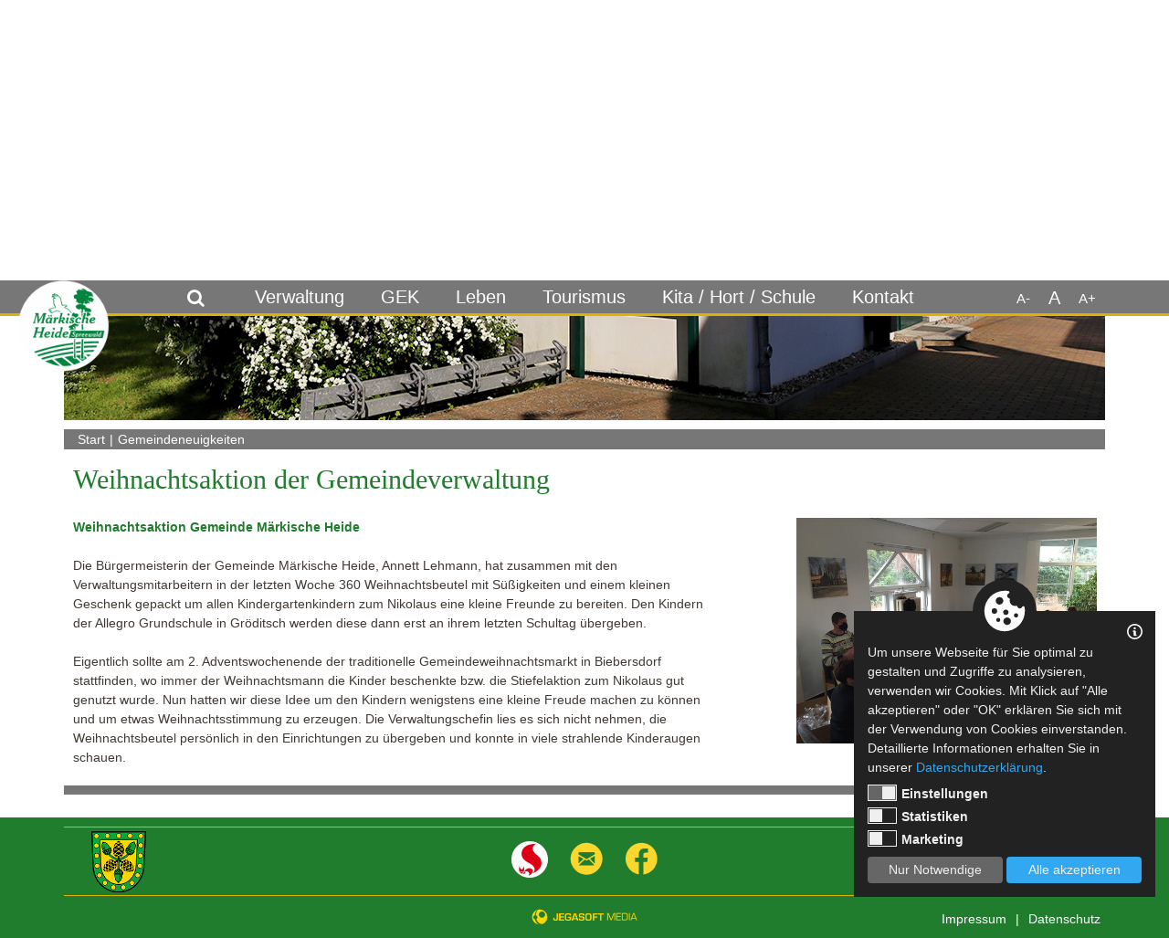

--- FILE ---
content_type: text/html; charset=utf-8
request_url: https://www.maerkische-heide.de/Gemeindeneuigkeiten/Weihnachtsaktion-der-Gemeindeverwaltung.html
body_size: 11694
content:
<!DOCTYPE html>


<html>
<head>
<!--Global Site Tag(gtag.js) -Google Analytics-->
<script type='text/plain' data-cookie-accept='statistics' async src='https://www.googletagmanager.com/gtag/js?id=UA-1328165-1'></script>
<script type='text/plain' data-cookie-accept='statistics'>
	window.dataLayer = window.dataLayer || [];
	function gtag() { dataLayer.push(arguments); }
	gtag('js', new Date());
	gtag('config', 'UA-1328165-1');
</script>
<meta charset="utf-8" />
 <meta http-equiv="X-UA-Compatible" content="IE=edge" />
 <meta http-equiv="Content-Type" content="text/html; charset=utf-8"/>
 <meta name="viewport" content="width=device-width, initial-scale=1.0, maximum-scale=1.0, user-scalable=no" />
 <meta name="author" content="Jens Galkow - Jegasoft Media e.K." />
 <meta name="publisher" content="Jens Galkow - Jegasoft Media e.K." />
 <meta name="distribution" content="global" />
 <meta name="page-topic" />
 <meta http-equiv="content-language" content="de"><meta name="robots" content="index,follow"/>
<meta name="description" content="Weihnachtsaktion der Gemeindeverwaltung Weihnachtsaktion Gemeinde M&auml;rkische Heide  Die B&uuml;rgermeisterin der Gemeinde M&auml;rkische Heide, Annett L..."/>
<meta name="keywords" content="Märkische Heide Weihnachtsaktion der Gemeindeverwaltung Gemeindeneuigkeiten"/>
<meta property="og:url" content="https://www.maerkische-heide.de/Gemeindeneuigkeiten/Weihnachtsaktion-der-Gemeindeverwaltung.html">
<meta property="og:image" content="https://www.maerkische-heide.de/Media/public/Website/Upload/Weihnachtstueten1.jpg">
<meta property="og:description" content="Weihnachtsaktion der Gemeindeverwaltung Weihnachtsaktion Gemeinde M&auml;rkische Heide  Die B&uuml;rgermeisterin der Gemeinde M&auml;rkische Heide, Annett L...">
<meta property="og:title" content="Weihnachtsaktion der Gemeindeverwaltung | Märkische ...">
<meta property="og:locale" content="de_DE">
<meta name="twitter:card" content="summary">
<meta name="twitter:description" content="Weihnachtsaktion der Gemeindeverwaltung Weihnachtsaktion Gemeinde M&auml;rkische Heide  Die B&uuml;rgermeisterin der Gemeinde M&auml;rkische Heide, Annett L...">
<meta name="twitter:image" content="https://www.maerkische-heide.de/Media/public/Website/Upload/Weihnachtstueten1.jpg">
<meta name="twitter:title" content="Weihnachtsaktion der Gemeindeverwaltung | Märkische ...">
<meta name="twitter:url" content="https://www.maerkische-heide.de/Gemeindeneuigkeiten/Weihnachtsaktion-der-Gemeindeverwaltung.html">


    <script src="https://jgs-service.s6.jgsmedia.de/web/CookieConsentLog/js/jgs_consent_cookie.js"></script>
    <script>

        var cookieDataProtection = new CookieDataProtection(
            {
                cookie_descriptions: {
                    "de": {
                        "preferences": [
                            { "name": "jgs_cookie_consent", "description": "Dieser Cookie enthält Ihre Cookie-Einstellungen.", "duration": "10 Jahre" },
                            { "name": "ASP.NET_SessionId", "description": "Dieser Cookie enthält eine ID zur Zuordnung des Benutzers für den Webserver.", "duration": "Bis zum schließen des Browsers" },
                            { "name": "fontsize", "description": "Dieser Cookie speichert die Schriftgröße, sofern sie geändert wurde.","duration": "Bis zum schließen des Browsers" },
                            { "name": "Einverstaendniserklaerung", "description": "Dieser Cookie speichert die Einwilligung zur Datenschutzerklärung beim Senden eines Formulars.", "duration": "10 Sekunden" }],
                        "statistics": [
                            { "name": "_ga", "description": "Dieser Cookie enthält eine Google-Analytics-Client-ID zur Zuordnung des Benutzers.", "duration": "2 Jahre" },
                            { "name": "_gid", "description": "Dieser Cookie enthält eine Google-Analytics-Client-ID zur Zuordnung des Benutzers.", "duration": "24 Stunden" },
                            { "name": "_gat", "description": "Dieser Cookie beschränkt die Anfrage-Rate zu Google-Analytics auf max. eine Minute. ", "duration": "1 Minute" },
                            { "name": "_gat_gtag_UA_xxxxxxx_x", "description": "Dieser Cookie beschränkt die Anfrage-Rate zu Google-Analytics auf max. eine Minute.", "duration": "1 Minute" }
                        ]
                      
                    }
                }  
            });
        cookieDataProtection.init();
    </script>
<script src='/common/js/modernizr.custom.js?639041107005153112' type='text/javascript' language='javascript'></script><script src='/common/js/jquery-1.11.2.min.js?639041107005153112' type='text/javascript' language='javascript'></script><script src='/common/js/bootstrap.min.js?639041107005153112' type='text/javascript' language='javascript'></script><link  href='/common/less/css/bootstrap.min.css?639041107005153112' type='text/css'  rel='stylesheet'><link  href='/common/less/css/font-awesome.min.css?639041107005153112' type='text/css'  rel='stylesheet'><link  href='/common/less/css/main.min.css?639041107005153112' type='text/css'  rel='stylesheet'><style type='text/css'>
.ratio2_1:before {padding-top:50%;}
.ratio1_2:before {padding-top:200%;}
.ratio3_2:before {padding-top:66.67%;}
.ratio4_3:before {padding-top:75%;}
.ratio5_3:before {padding-top:60%;}
.ratio5_4:before {padding-top:80%;}
.ratio16_9:before {padding-top:56.25%;}
.ratio16_10:before {padding-top:62.5%;}
.ratio1_1:before {padding-top:100%;}
.ratio3_1:before {padding-top:33.33%;}
.ratio7_5:before {padding-top:71.43%;}
.ratio373_228:before {padding-top:61.13%;}
.ratio4_1:before {padding-top:25%;}
.ratio5_6:before {padding-top:120%;}
.ratio1263_560:before {padding-top:44.34%;}
.ratio114_127:before {padding-top:111.4%;}

@media only screen and (max-width: 991px) {
.ratio2_1-tablet:before {padding-top:50%;}
.ratio1_2-tablet:before {padding-top:200%;}
.ratio3_2-tablet:before {padding-top:66.67%;}
.ratio4_3-tablet:before {padding-top:75%;}
.ratio5_3-tablet:before {padding-top:60%;}
.ratio5_4-tablet:before {padding-top:80%;}
.ratio16_9-tablet:before {padding-top:56.25%;}
.ratio16_10-tablet:before {padding-top:62.5%;}
.ratio1_1-tablet:before {padding-top:100%;}
.ratio3_1-tablet:before {padding-top:33.33%;}
.ratio7_5-tablet:before {padding-top:71.43%;}
.ratio373_228-tablet:before {padding-top:61.13%;}
.ratio4_1-tablet:before {padding-top:25%;}
.ratio5_6-tablet:before {padding-top:120%;}
.ratio1263_560-tablet:before {padding-top:44.34%;}
.ratio114_127-tablet:before {padding-top:111.4%;}
}

@media only screen and (max-width: 767px) {
.ratio2_1-phone:before {padding-top:50%;}
.ratio1_2-phone:before {padding-top:200%;}
.ratio3_2-phone:before {padding-top:66.67%;}
.ratio4_3-phone:before {padding-top:75%;}
.ratio5_3-phone:before {padding-top:60%;}
.ratio5_4-phone:before {padding-top:80%;}
.ratio16_9-phone:before {padding-top:56.25%;}
.ratio16_10-phone:before {padding-top:62.5%;}
.ratio1_1-phone:before {padding-top:100%;}
.ratio3_1-phone:before {padding-top:33.33%;}
.ratio7_5-phone:before {padding-top:71.43%;}
.ratio373_228-phone:before {padding-top:61.13%;}
.ratio4_1-phone:before {padding-top:25%;}
.ratio5_6-phone:before {padding-top:120%;}
.ratio1263_560-phone:before {padding-top:44.34%;}
.ratio114_127-phone:before {padding-top:111.4%;}
}
</style>
<script src='/common/js/main.js?639041107005309007' type='text/javascript' language='javascript'></script><script src='/common/js/plugins.js?639041107005309007' type='text/javascript' language='javascript'></script><script src='/common/js/jquery-ui.min.js?639041107005309007' type='text/javascript' language='javascript'></script><script src='/common/js/doubletaptogo.min.js?639041107005309007' type='text/javascript' language='javascript'></script><link  href='/common/less/css/jquery-ui-smoothness.min.css?639041107005309007' type='text/css'  rel='stylesheet'><link  href='/specific/templates/master/responsive/css/styles.min.css?639041107005309007' type='text/css'  rel='stylesheet'><link  href='/specific/controls/multimenu/css/mobile.min.css?639041107007965137' type='text/css'  rel='stylesheet'><link  href='/specific/controls/multimenu/css/desktop2.min.css?639041107010934155' type='text/css'  rel='stylesheet'><script src='/common/js/jquery.cookie.js?639041107010934155' type='text/javascript' language='javascript'></script><link  href='/specific/controls/headerslider/css/styles.min.css?639041107010934155' type='text/css'  rel='stylesheet'><script src='/common/js/slick.min.js?639041107010934155' type='text/javascript' language='javascript'></script><link  href='/specific/templates/content/detail/css/styles.min.css?639041107010934155' type='text/css'  rel='stylesheet'><link  href='/controls/photoswipe/css/slick2.min.css?639041107010934155' type='text/css'  rel='stylesheet'><script src='/controls/photoswipe/js/photoswipe.min.js?639041107010934155' type='text/javascript' language='javascript'></script><script src='/controls/photoswipe/js/photoswipe-ui-default.min.js?639041107010934155' type='text/javascript' language='javascript'></script><script src='/controls/photoswipe/js/photoswipe-init.js?639041107010934155' type='text/javascript' language='javascript'></script><link  href='/controls/photoswipe/css/photoswipe.min.css?639041107010934155' type='text/css'  rel='stylesheet'><link  href='/controls/photoswipe/js/default-skin.css?639041107010934155' type='text/css'  rel='stylesheet'><link  href='/controls/photoswipe/css/styles.min.css?639041107010934155' type='text/css'  rel='stylesheet'><link  href='/specific/controls/menuicon/css/styles.min.css?639041107011089691' type='text/css'  rel='stylesheet'><link  href='/controls/menu/css/styles.min.css?639041107011089691' type='text/css'  rel='stylesheet'><title>
	Weihnachtsaktion der Gemeindeverwaltung | Märkische ...
</title></head>
<body class="">
    


<script type="text/javascript">
    $(window).load(function ()
    {
        var popup = $(".popup");
        popup.addClass("init");
        popup.css("height", popup.outerHeight());
        popup.removeClass("init");
        popup.addClass("visible");
        $(".popup .close").click(function () { $(".popup").removeClass("visible") });
    });
</script>




    <form method="post" action="../default.aspx?id=4454" id="form1">
<div class="aspNetHidden">
<input type="hidden" name="__EVENTTARGET" id="__EVENTTARGET" value="" />
<input type="hidden" name="__EVENTARGUMENT" id="__EVENTARGUMENT" value="" />
<input type="hidden" name="__VIEWSTATE" id="__VIEWSTATE" value="/wEPDwUKLTExNjQ2NDA3NQ9kFgICBg9kFgJmD2QWAmYPFgIeB1Zpc2libGVnZGRnFO3H12xPquskpFkaQj/E4Vp4t6JXQsmSGYD9+xWzYg==" />
</div>

<script type="text/javascript">
//<![CDATA[
var theForm = document.forms['form1'];
if (!theForm) {
    theForm = document.form1;
}
function __doPostBack(eventTarget, eventArgument) {
    if (!theForm.onsubmit || (theForm.onsubmit() != false)) {
        theForm.__EVENTTARGET.value = eventTarget;
        theForm.__EVENTARGUMENT.value = eventArgument;
        theForm.submit();
    }
}
//]]>
</script>


    <script>
        $(window).load(function () {
            var d = document.getElementById("scrollAnker");
            var topPos = $(".header").height()-30;
            if (topPos > 400) { topPos = topPos - 64;}
            //console.log($(".header").height());
            $('html, body').animate({ scrollTop: topPos}, 500);
            //$(".content").velocity("scroll", { duration: 500, easing: "easeInSine" })
        });

      
    </script>




<script type="text/javascript">

$(document).ready(function () {
    //menu trigger action
    $(".nav-trigger").on('click', function (event) {
        event.preventDefault();
        $(window).scrollTop(0);
        var navIsVisible = (!$('.nav-trigger').hasClass('nav-is-visible')) ? true : false;
        $('.pageWrapper, .menuMobile, .nav-trigger').toggleClass('nav-is-visible', navIsVisible);
    });

    //close mobile-nav in resize
    $(window).resize(function () {
        if (window.matchMedia('(min-width: 768px)').matches) {
            $('.pageWrapper, .menuMobile, .nav-trigger').toggleClass('nav-is-visible', false);
        }
    })

    //set prev-links
    $(".menuMobile ul").each(function () {
        var hasChildren = $(this).parent("li").children("ul").length;

        if (hasChildren) {
            $(this).parent("li").children("ul").prepend("<li class='back'><a href='#' class=''>zurück</a></li>");
        }

    });

    //next link action
    $(".menuMobile ul > li:not('.back') > a").click(function (e) {

        var hasChildren = $(this).parent("li").children("ul").length;

        if (hasChildren) {

            e.preventDefault();

            //current ul moveout
            $(this).parent("li").parent("ul").addClass("move-out");

            //sub ul visible
            $(this).parent("li").children("ul").addClass("is-visible");

        }

    });

    //prev link action
    $(".menuMobile ul > li.back > a").click(function (e) {

        e.preventDefault();

        var currentMenu = $(this).parent("li").parent("ul");
        var parentMenu = $(currentMenu).parent("li").parent("ul");

        $(parentMenu).removeClass("move-out");

        $(parentMenu).one('webkitTransitionEnd otransitionend oTransitionEnd msTransitionEnd transitionend', function () {

            $(currentMenu).removeClass("is-visible");
            currentMenu = undefined;
        });
    });
   

});
</script>

<div class="menuMobile">
	<ul class=""><li class="  childrenMenu "><a href="/Verwaltung">Verwaltung</a><ul><li class=" "><a href="/Verwaltung/Grusswort/Grusswort.html">Gru&#223;wort</a></li><li class=" "><a href="/Verwaltung/Datenschutz">Datenschutz</a></li><li class="  childrenMenu "><a href="/Verwaltung/Aemter-und-Einrichtungen">&#196;mter &amp; Einrichtungen</a><ul><li class=" "><a href="/Verwaltung/Aemter-und-Einrichtungen/Fachbereiche-im-Ueberblick">Fachbereiche im &#220;berblick</a></li><li class=" "><a href="/Verwaltung/Aemter-und-Einrichtungen/Standesamt/Standesamt.html">Standesamt</a></li></ul></li><li class=" "><a href="/Verwaltung/Kommunalpolitik">Kommunalpolitik</a></li><li class=" "><a href="/Verwaltung/Oeffentliche-Auslegung">&#214;ffentliche Auslegung</a></li><li class="  childrenMenu "><a href="/Verwaltung/Amtsblatt/Alle-Amtsblaetter-jetzt-hier">Amtsblatt</a><ul><li class=" "><a href="/Verwaltung/Amtsblatt/Alle-Amtsblaetter-jetzt-hier">Alle Amtsbl&#228;tter jetzt hier</a></li><li class=" "><a href="/Verwaltung/Amtsblatt/Amtsblatt">Amtsblatt</a></li><li class=" "><a href="/Verwaltung/Amtsblatt/Termine-Amtsblatt/Termine-Amtsblatt-2025.html">Termine Amtsblatt</a></li><li class=" "><a href="/Verwaltung/Amtsblatt/Amtsblatt-des-Landkreises-Dahme-Spreewald">Amtsblatt des Landkreises Dahme Spreewald</a></li></ul></li><li class=" "><a href="/Verwaltung/Satzungen">Satzungen</a></li><li class=" "><a href="/Verwaltung/Formulare">Formulare</a></li><li class=" "><a href="/Verwaltung/Stellen-und-Ausbildung">Stellen &amp; Ausbildung</a></li><li class="  childrenMenu "><a href="/Verwaltung/Trink-und-Abwasserversorgung">Trink- &amp; Abwasserversorgung</a><ul><li class=" "><a href="/Verwaltung/Trink-und-Abwasserversorgung/TAZ-Duerrenhofe-Krugau">TAZ - D&#252;rrenhofe-Krugau</a></li><li class=" "><a href="/Verwaltung/Trink-und-Abwasserversorgung/MAWV-Maerkischer-Abwasser-und-Wasserzweckverband">MAWV - M&#228;rkischer Abwasser- und Wasserzweckverband</a></li></ul></li><li class="  childrenMenu "><a href="/Verwaltung/Ausschreibungen">Ausschreibungen</a><ul><li class=" "><a href="/Verwaltung/Ausschreibungen/Grundstuecke-und-Immobilien">Grundst&#252;cke &amp; Immobilien</a></li><li class=" "><a href="/Verwaltung/Ausschreibungen/Leistungen">Leistungen</a></li></ul></li><li class=" "><a href="/Verwaltung/Bekanntmachungen-">Bekanntmachungen </a></li></ul></li><li class=" "><a href="/GEK">GEK</a></li><li class="  childrenMenu "><a href="/Leben">Leben</a><ul><li class=" "><a href="/Leben/Gemeindeeigene-Raeume">Gemeindeeigene R&#228;ume</a></li><li class="  childrenMenu "><a href="/Verwaltung/Aemter-und-Einrichtungen" target="_self">&#196;mter &amp; Einrichtungen</a><ul><li class=" "><a href="/Leben/Aemter-und-Einrichtungen/Standesamt/Standesamt.html">Standesamt</a></li><li class=" icon_schaf_weiss"><a href="/Verwaltung/Aemter-und-Einrichtungen/Fachbereiche-im-Ueberblick">Fachbereiche im &#220;berblick</a></li><li class=" icon_kuh_weiss"><a href="/Verwaltung/Aemter-und-Einrichtungen/Bildung-und-Soziales">Bildung &amp; Soziales</a></li></ul></li><li class=" icon_fewo_weiss"><a href="/Leben/Daten-und-Fakten/Daten-und-Fakten.html">Daten &amp; Fakten</a></li><li class="  childrenMenu "><a href="/Leben/Ortsteile">Ortsteile</a><ul><li class=" "><a href="/Leben/Ortsteile/Gemeinden-von-A-Z">Gemeinden von A-Z</a></li></ul></li><li class=" "><a href="/Leben/Kirchen">Kirchen</a></li><li class=" icon_pferd_weiss childrenMenu "><a href="/Leben/Vereine">Vereine</a><ul><li class=" "><a href="/Leben/Vereine/Feuerwehr">Feuerwehr</a></li><li class=" "><a href="/Leben/Vereine/Heimat-Kultur-Tradition">Heimat/ Kultur/ Tradition</a></li><li class=" "><a href="/Leben/Vereine/Kinder-Jugend-Freizeit">Kinder/ Jugend/ Freizeit</a></li><li class=" "><a href="/Leben/Vereine/Sportvereine">Sportvereine</a></li></ul></li><li class=" "><a href="/Leben/HdG-Gross-Leuthen/HdG-stellt-sich-vor-.html">HdG Gro&#223; Leuthen</a></li></ul></li><li class="  childrenMenu "><a href="/Tourismus">Tourismus</a><ul><li class=" "><a href="/Tourismus/Tourismusbuero/Tourismusbuero.html">Tourismusb&#252;ro</a></li><li class="  childrenMenu "><a href="/Tourismus/Unterkuenfte">Unterk&#252;nfte</a><ul><li class=" "><a href="/Tourismus/Unterkuenfte/Pensionen">Pensionen</a></li><li class=" "><a href="/Tourismus/Unterkuenfte/Ferienwohnungen">Ferienwohnungen</a></li><li class=" "><a href="/Tourismus/Unterkuenfte/Ferienhaeuser">Ferienh&#228;user</a></li><li class=" "><a href="/Tourismus/Unterkuenfte/Campingplaetze">Campingpl&#228;tze</a></li></ul></li><li class=" "><a href="/Tourismus/Ausflugsziele/Ausflugsziele.html">Ausflugsziele</a></li><li class=" icon_einzelzimmer_weiss childrenMenu "><a href="/Tourismus/Freizeittipps">Freizeittipps</a><ul><li class=" "><a href="/Tourismus/Freizeittipps/Wunderschoene-Dorfkirchen">Wundersch&#246;ne Dorfkirchen</a></li><li class=" "><a href="/Tourismus/Freizeittipps/Kunst-und-Handwerk/Spreewaldscheune-Kuschkow.html">Kunst &amp; Handwerk</a></li><li class=" "><a href="/Tourismus/Freizeittipps/Historisches-Erinnern-und-Gedenken">Historisches Erinnern und Gedenken</a></li><li class=" "><a href="/Tourismus/Freizeittipps/Ausflugsziele-ganz-in-der-Naehe">Ausflugsziele ganz in der N&#228;he</a></li></ul></li><li class=" "><a href="/Tourismus/Veranstaltungen/Veranstaltungen.html">Veranstaltungen</a></li><li class=" "><a href="/Tourismus/Veranstaltungen-Maerkische-Heide">Veranstaltungen - M&#228;rkische Heide</a></li><li class=" "><a href="/Tourismus/Impressionen">Impressionen</a></li><li class=" "><a href="https://www.spreewald.de/service/tourismusverband" target="_blank">Unser Tourismusverband (externe Seite)</a></li></ul></li><li class="  childrenMenu "><a href="/Kita-Hort-Schule">Kita / Hort / Schule</a><ul><li class=" "><a href="/Kita-Hort-Schule/Anmeldung-KitaHort">Anmeldung Kita/Hort</a></li><li class=" "><a href="/Kita-Hort-Schule/Allgemeine-Informationen">Allgemeine Informationen</a></li><li class=" "><a href="/Verwaltung/Aemter-und-Einrichtungen/Bildung-und-Soziales/Hort/Hort-KiWi-Groeditsch.html">Hort</a></li><li class=" "><a href="/Kita-Hort-Schule/Schule">Schule</a></li><li class=" "><a href="/Kita-Hort-Schule/Kitas">Kita&#39;s</a></li></ul></li><li class="  childrenMenu "><a href="/Kontakt/Formular/Kontakt-und-Oeffnungszeiten.html">Kontakt</a><ul><li class=" "><a href="/Kontakt/Formular/Kontakt-und-Oeffnungszeiten.html">Formular</a></li></ul></li></ul>
</div>
<a href='#' class='nav-trigger'><span></span></a>




  <script type="text/javascript">
      $(function () {
          // $(".nav").doubleTapToGo();

          $(".active"+1435).addClass("active");


          var touchtime = 0;
          $(".nav li.hasChildren > a").on("click", function (ev) {
             
              if (touchtime == 0) {
                  //set first click
                  touchtime = new Date().getTime();
                  if (isMobile) {
                      ev.preventDefault();
                  }
              } else {
                  //compare first click to this click and see if they occurred within double click threshold
                  if (((new Date().getTime()) - touchtime) < 800) {
                      //double click occurred
                      touchtime = 0;       
                      location.href = $(this).attr("href");
                  } else {
                      //not a double click so set as a new first click
                      touchtime = new Date().getTime();
                      if (isMobile) {
                          ev.preventDefault();
                      }
                  }
              }

          });
          $(function () {

              var fontsize = ($.cookie("fontsize")!=null) ? $.cookie("fontsize") : 10;
              $("body").css("font-size", fontsize + "px");
              $('.fontSizeChooser .smaller').on("click", function (e) {
                  if (fontsize > 6) {
                      fontsize--;
                      $.cookie("fontsize", fontsize);
                      $("body").css("font-size", fontsize + "px");
                  }
              });
              $('.fontSizeChooser .normal').on("click", function (e) {
                  fontsize = 10;
                  $.cookie("fontsize", fontsize);
                  $("body").css("font-size", "10px");
              });
              $('.fontSizeChooser .bigger').on("click", function (e) {
                  if (fontsize < 20) {
                      fontsize++;
                      $.cookie("fontsize", fontsize);
                      $("body").css("font-size", fontsize + "px");
                  }
              });


          });
      });
      $(document).ready(function () {

          var navElm = $('.nav');
          var navPos = $('.nav ul.menu').offset().top;

          $(window).on('scroll', function () {

              if ($(window).scrollTop() > navPos) {

                  setTimeout(function () {
                      navElm.addClass('animate-children');
                      $(navElm).addClass('animate');
                      $('.logo').addClass('animate');
                      $('.searchField').addClass('animate');
                      $('.pageWrapper').css('margin-top', "80px");
                  }, 50);

              } else {

                  setTimeout(function () {
                      navElm.removeClass('animate-children');
                      $(navElm).removeClass('animate');
                      $('.logo').removeClass('animate');
                      $('.searchField').removeClass('animate');
                      $('.pageWrapper').css('margin-top', 0);
                  }, 50);

              }
          });
      });

</script>
<div class="nav"><div class='fontSizeChooser'><div class='container'>
                       <div class='bigger'>A+</div>
                       <div class='normal'>A</div>
                       <div class='smaller'>A-</div>
                   </div>
                </div><ul class="menu" id="menu"><li class="hasChildren"><a href="/Verwaltung" class="">Verwaltung</a><ul class=""><li><a href="/Verwaltung/Grusswort/Grusswort.html" class="">Gru&#223;wort</a></li><li><a href="/Verwaltung/Datenschutz" class="">Datenschutz</a></li><li class="hasChildren submenu "><a href="/Verwaltung/Aemter-und-Einrichtungen" class="">&#196;mter &amp; Einrichtungen</a><ul class=""><li class="hasChildren"><a href="/Verwaltung/Aemter-und-Einrichtungen/Fachbereiche-im-Ueberblick" class="">Fachbereiche im &#220;berblick</a></li><li><a href="/Verwaltung/Aemter-und-Einrichtungen/Standesamt/Standesamt.html" class="">Standesamt</a></li></ul></li><li><a href="/Verwaltung/Kommunalpolitik" class="">Kommunalpolitik</a></li><li><a href="/Verwaltung/Oeffentliche-Auslegung" class="">&#214;ffentliche Auslegung</a></li><li class="hasChildren submenu "><a href="/Verwaltung/Amtsblatt/Alle-Amtsblaetter-jetzt-hier" class="">Amtsblatt</a><ul class=""><li><a href="/Verwaltung/Amtsblatt/Alle-Amtsblaetter-jetzt-hier" class="">Alle Amtsbl&#228;tter jetzt hier</a></li><li class="hasChildren"><a href="/Verwaltung/Amtsblatt/Amtsblatt" class="">Amtsblatt</a></li><li><a href="/Verwaltung/Amtsblatt/Termine-Amtsblatt/Termine-Amtsblatt-2025.html" class="">Termine Amtsblatt</a></li><li><a href="/Verwaltung/Amtsblatt/Amtsblatt-des-Landkreises-Dahme-Spreewald" class="">Amtsblatt des Landkreises Dahme Spreewald</a></li></ul></li><li><a href="/Verwaltung/Satzungen" class="">Satzungen</a></li><li><a href="/Verwaltung/Formulare" class="">Formulare</a></li><li><a href="/Verwaltung/Stellen-und-Ausbildung" class="">Stellen &amp; Ausbildung</a></li><li class="hasChildren submenu "><a href="/Verwaltung/Trink-und-Abwasserversorgung" class="">Trink- &amp; Abwasserversorgung</a><ul class=""><li class="hasChildren"><a href="/Verwaltung/Trink-und-Abwasserversorgung/TAZ-Duerrenhofe-Krugau" class="">TAZ - D&#252;rrenhofe-Krugau</a></li><li class="hasChildren"><a href="/Verwaltung/Trink-und-Abwasserversorgung/MAWV-Maerkischer-Abwasser-und-Wasserzweckverband" class="">MAWV - M&#228;rkischer Abwasser- und Wasserzweckverband</a></li></ul></li><li class="hasChildren submenu "><a href="/Verwaltung/Ausschreibungen" class="">Ausschreibungen</a><ul class=""><li><a href="/Verwaltung/Ausschreibungen/Grundstuecke-und-Immobilien" class="">Grundst&#252;cke &amp; Immobilien</a></li><li><a href="/Verwaltung/Ausschreibungen/Leistungen" class="">Leistungen</a></li></ul></li><li><a href="/Verwaltung/Bekanntmachungen-" class="">Bekanntmachungen </a></li></ul></li><li><a href="/GEK" class="">GEK</a></li><li class="hasChildren"><a href="/Leben" class="">Leben</a><ul class=""><li><a href="/Leben/Gemeindeeigene-Raeume" class="">Gemeindeeigene R&#228;ume</a></li><li class="hasChildren submenu "><a href="/Verwaltung/Aemter-und-Einrichtungen" target="_self" class="">&#196;mter &amp; Einrichtungen</a><ul class=""><li><a href="/Leben/Aemter-und-Einrichtungen/Standesamt/Standesamt.html" class="">Standesamt</a></li><li><a href="/Verwaltung/Aemter-und-Einrichtungen/Fachbereiche-im-Ueberblick" class="icon_schaf_weiss">Fachbereiche im &#220;berblick</a></li><li class="hasChildren"><a href="/Verwaltung/Aemter-und-Einrichtungen/Bildung-und-Soziales" class="icon_kuh_weiss">Bildung &amp; Soziales</a></li></ul></li><li><a href="/Leben/Daten-und-Fakten/Daten-und-Fakten.html" class="icon_fewo_weiss">Daten &amp; Fakten</a></li><li class="hasChildren submenu "><a href="/Leben/Ortsteile" class="">Ortsteile</a><ul class=""><li class="hasChildren"><a href="/Leben/Ortsteile/Gemeinden-von-A-Z" class="">Gemeinden von A-Z</a></li></ul></li><li><a href="/Leben/Kirchen" class="">Kirchen</a></li><li class="hasChildren submenu "><a href="/Leben/Vereine" class="icon_pferd_weiss">Vereine</a><ul class=""><li class="hasChildren"><a href="/Leben/Vereine/Feuerwehr" class="">Feuerwehr</a></li><li><a href="/Leben/Vereine/Heimat-Kultur-Tradition" class="">Heimat/ Kultur/ Tradition</a></li><li><a href="/Leben/Vereine/Kinder-Jugend-Freizeit" class="">Kinder/ Jugend/ Freizeit</a></li><li><a href="/Leben/Vereine/Sportvereine" class="">Sportvereine</a></li></ul></li><li><a href="/Leben/HdG-Gross-Leuthen/HdG-stellt-sich-vor-.html" class="">HdG Gro&#223; Leuthen</a></li></ul></li><li class="hasChildren"><a href="/Tourismus" class="">Tourismus</a><ul class=""><li><a href="/Tourismus/Tourismusbuero/Tourismusbuero.html" class="">Tourismusb&#252;ro</a></li><li class="hasChildren submenu "><a href="/Tourismus/Unterkuenfte" class="">Unterk&#252;nfte</a><ul class=""><li><a href="/Tourismus/Unterkuenfte/Pensionen" class="">Pensionen</a></li><li><a href="/Tourismus/Unterkuenfte/Ferienwohnungen" class="">Ferienwohnungen</a></li><li><a href="/Tourismus/Unterkuenfte/Ferienhaeuser" class="">Ferienh&#228;user</a></li><li><a href="/Tourismus/Unterkuenfte/Campingplaetze" class="">Campingpl&#228;tze</a></li></ul></li><li><a href="/Tourismus/Ausflugsziele/Ausflugsziele.html" class="">Ausflugsziele</a></li><li class="hasChildren submenu "><a href="/Tourismus/Freizeittipps" class="icon_einzelzimmer_weiss">Freizeittipps</a><ul class=""><li><a href="/Tourismus/Freizeittipps/Wunderschoene-Dorfkirchen" class="">Wundersch&#246;ne Dorfkirchen</a></li><li><a href="/Tourismus/Freizeittipps/Kunst-und-Handwerk/Spreewaldscheune-Kuschkow.html" class="">Kunst &amp; Handwerk</a></li><li><a href="/Tourismus/Freizeittipps/Historisches-Erinnern-und-Gedenken" class="">Historisches Erinnern und Gedenken</a></li><li><a href="/Tourismus/Freizeittipps/Ausflugsziele-ganz-in-der-Naehe" class="">Ausflugsziele ganz in der N&#228;he</a></li></ul></li><li><a href="/Tourismus/Veranstaltungen/Veranstaltungen.html" class="">Veranstaltungen</a></li><li><a href="/Tourismus/Veranstaltungen-Maerkische-Heide" class="">Veranstaltungen - M&#228;rkische Heide</a></li><li><a href="/Tourismus/Impressionen" class="">Impressionen</a></li><li><a href="https://www.spreewald.de/service/tourismusverband" target="_blank" class="">Unser Tourismusverband (externe Seite)</a></li></ul></li><li class="hasChildren"><a href="/Kita-Hort-Schule" class="">Kita / Hort / Schule</a><ul class=""><li><a href="/Kita-Hort-Schule/Anmeldung-KitaHort" class="">Anmeldung Kita/Hort</a></li><li><a href="/Kita-Hort-Schule/Allgemeine-Informationen" class="">Allgemeine Informationen</a></li><li><a href="/Verwaltung/Aemter-und-Einrichtungen/Bildung-und-Soziales/Hort/Hort-KiWi-Groeditsch.html" class="">Hort</a></li><li><a href="/Kita-Hort-Schule/Schule" class="">Schule</a></li><li><a href="/Kita-Hort-Schule/Kitas" class="">Kita&#39;s</a></li></ul></li><li class="hasChildren"><a href="/Kontakt/Formular/Kontakt-und-Oeffnungszeiten.html" class="">Kontakt</a><ul class=""><li><a href="/Kontakt/Formular/Kontakt-und-Oeffnungszeiten.html" class="">Formular</a></li></ul></li></ul></div>


    





<div class='container' style="position:relative;"><a class='logo' title="Willkommen bei der Märkischen Heide" href='/'></a><a title="Willkommen bei der Märkischen Heide" class='logoSmall visible-xs' href='/'></a>
     



<div class='searchField' >
     
     <label for="openSearch"> <i class="fa fa-search"></i></label>
     <input id="openSearch" type="checkbox" />
     <div id="ctl01_SearchField_searchField" class="input-group">
	     <input name="ctl01$SearchField$searchQuery" type="text" id="ctl01_SearchField_searchQuery" class="form-control" placeholder="Wonach suchen Sie?" />
	     <span class="input-group-btn">
             <button onclick="__doPostBack('ctl01$SearchField$searchButton','')" id="ctl01_SearchField_searchButton" class="btn btn-default" href="/Suche/">Suchen</button>
	     </span>
        
     </div>
</div>
</div>
<div class="pageWrapper">
    <div class="header">
       
        <div class="container">
            <div class="" style="position:relative">
                <a class="logo2" href="/"></a>
                

<div class="maxWidth1920" id="ctl01_ctl02">
    <script type="text/javascript">
        $(document).ready(function(){
            $('#ctl01_ctl02 .headerSliderControl .headerSlider').slick({
                autoplay: true,
                autoplaySpeed: 9000,
                dots: true,
                fade: true,
                arrows: true,
                speed: 1000,
                customPaging: function (slider, i) {
                    return '<div class="dots">' + (i + 1) + '</div>';
                }
            });
        });
    </script>


    <div class="headerSliderControl">
        <div class='headerSlider'><div class='ratioimage ratio3_1 mobile_header_ratio' style='background-position:center center; background-image:url(/Media/public/Website/Headerbilder/Maerkische_Heide_Wiese.jpg?width=1920);'></div></div>
    </div>
</div>
            </div>
        </div>
    </div>
    <div id="scrollAnker"></div>
    <div class="content">
        <div class="container">
            

<div class="HierarchyPath">
    <div id="ctl01_ctl03_ItemPanel">
	<ol class="breadcrumb"><li><a href="/" class="clickable">Start</a></li><li class="active"><a href="/Gemeindeneuigkeiten" class="clickable" entityid="1435">Gemeindeneuigkeiten</a></li></ol>
</div>
</div>

            <div class="detail"><h2>Weihnachtsaktion der Gemeindeverwaltung</h2><div class="description"><div class="ps_wrapper">
	


<script type="text/javascript">
    $(document).ready(function () 
    {
        var pattern = document.createElement("div");
        $(pattern).load("/Controls/Photoswipe/pswp-pattern.html");
        $('body').append($(pattern));
    });
   
</script>

    <script type="text/javascript">
        $(document).ready(function () {
            $("#ctl01_ctl04_ctl04_slickSlider > .slider-for").slick({
                slidesToShow: 1,
                slidesToScroll: 1,
                arrows: false,
                fade: false,
                
                responsive: [
                    {
                        breakpoint: 768,
                        settings: {
                            arrows: true
                        }
                    }
                ]
            });
            
        });
    </script>

<div id="ctl01_ctl04_ctl04_slickSlider" class="slickSlider">
		<div class="pswp-gallery slick-slider slider-for" style="margin:0 -1px;">
			<DIV clickable='True' style='padding:0 1px 2px' class='ratioimage ratio16_10'><a title=''  data-size='1920x1440' href='/Media/public/Website/Upload/Weihnachtstueten1.jpg?width=1920' class='image'style='background-image:url(/Media/public/Website/Upload/Weihnachtstueten1.jpg?width=600); width:100%;'><figcaption style='display:none;'></figcaption><i class='fa fa-search'></i></a></DIV><DIV clickable='True' style='padding:0 1px 2px' class='ratioimage ratio16_10'><a title=''  data-size='1920x1440' href='/Media/public/Website/Upload/Weihnachtstueten2.jpg?width=1920' class='image'style='background-image:url(/Media/public/Website/Upload/Weihnachtstueten2.jpg?width=600); width:100%;'><figcaption style='display:none;'></figcaption><i class='fa fa-search'></i></a></DIV>
		</div>
	</div>

</div><p><strong>Weihnachtsaktion Gemeinde M&auml;rkische Heide<br /> <br /> </strong>Die B&uuml;rgermeisterin der Gemeinde M&auml;rkische Heide, Annett Lehmann, hat zusammen mit den Verwaltungsmitarbeitern in der letzten Woche 360 Weihnachtsbeutel mit S&uuml;&szlig;igkeiten und einem kleinen Geschenk gepackt um allen Kindergartenkindern zum Nikolaus eine kleine Freunde zu bereiten. Den Kindern der Allegro Grundschule in Gr&ouml;ditsch werden diese dann erst an ihrem letzten Schultag &uuml;bergeben. <br /><br />Eigentlich sollte am 2. Adventswochenende der traditionelle Gemeindeweihnachtsmarkt in Biebersdorf stattfinden, wo immer der Weihnachtsmann die Kinder beschenkte bzw. die Stiefelaktion zum Nikolaus gut genutzt wurde. Nun hatten wir diese Idee um den Kindern wenigstens eine kleine Freude machen zu k&ouml;nnen und um etwas Weihnachtsstimmung zu erzeugen. Die Verwaltungschefin lies es sich nicht nehmen, die Weihnachtsbeutel pers&ouml;nlich in den Einrichtungen zu &uuml;bergeben und konnte in viele strahlende Kinderaugen schauen.</p></div></div>
<div class="print">
	<br><br>Schlossstraße 13 a<br>15913 - Gemeinde Märkische Heide OT Groß Leuthen<br>E-Mail: 1<br>Telefon: 035471 851-13<br>Fax: 035471 851-17
</div>
        </div>
            
    </div>
        
    <footer>
        <div class="container" style="position:relative;">
            <div class="iconMenue">
	<ul class=""><li><a href="https://mleuv.brandenburg.de/mleuv/de/umwelt/forst/waldschutz/waldbrandgefahr-in-brandenburg/waldbrandgefahrenstufen/" target="_blank" class="Icon_Waldbrandstufe ratioimage svg ratio1_1"></a></li><li><a href="/Kontakt/Formular/Kontakt-und-Oeffnungszeiten.html" class="Icon_mail ratioimage svg ratio1_1"></a></li><li><a href="/Facebook" class="Icon_facebook ratioimage svg ratio1_1"></a></li></ul>
</div>


               

            <div class="google_trans" id="google_translate_element"></div>
            <div class="ratioimage ratio114_127 LogoFooter">
                <a class="image" href="/" style="background-image:url(/Common/img/Logo_Footer.png);"></a>
            </div>
            <div class="jgsLogo">
                <a title="Jegasoft Media e.K." href="http://jegasoft.de" style="background-image:url(/Common/img/logo_jegasoft.png)" target="_blank"></a>
            </div>
             <div class="maerkerLogo">
                <a title="https://maerker.brandenburg.de/" href="https://maerker.brandenburg.de/" style="background-image:url(/Common/img/Logo_Maerker.png)" target="_blank"></a>
            </div>
                <div class="footerMenue">
	<ul class=""><li class=" "><a href="/Impressum/Impressum.html">Impressum</a></li><li class="trenner">|</li><li class=" "><a href="/datenschutz">Datenschutz</a></li></ul>
</div>


        </div>
    </footer>
</div>


  
<div class="aspNetHidden">

	<input type="hidden" name="__VIEWSTATEGENERATOR" id="__VIEWSTATEGENERATOR" value="CA0B0334" />
	<input type="hidden" name="__EVENTVALIDATION" id="__EVENTVALIDATION" value="/wEdAANGzx/lmzFPGXHUmkJo7PC3+8PAenWZDU67h3mPMBk1g7Dy6Tn4TAwSSIEFccxLZqm8O95FkX71vPbhlyEvlcL2uZh4OQkAoxI/4NJSxx9I6w==" />
</div></form>
    
    
        <script type="text/plain" data-cookie-accept="statistics">
            var gaProperty = 'UA-1328165-1';
            var disableStr = 'ga-disable-' + gaProperty;
            if (document.cookie.indexOf(disableStr + '=true') > -1) {
                window[disableStr] = true;
            }
            function gaOptout() {
                document.cookie = disableStr + '=true; expires=Thu, 31 Dec 2099 23:59:59 UTC; path=/';
                window[disableStr] = true;
                alert('Das Tracking ist jetzt deaktiviert');
            }
            (function (i, s, o, g, r, a, m) {

                i['GoogleAnalyticsObject'] = r; i[r] = i[r] || function () {
                    (i[r].q = i[r].q || []).push(arguments)
                }, i[r].l = 1 * new Date(); a = s.createElement(o),
                m = s.getElementsByTagName(o)[0]; a.async = 1; a.src = g; m.parentNode.insertBefore(a, m)
            })(window, document, 'script', 'https://www.google-analytics.com/analytics.js', 'ga');

            ga('create', 'UA-1328165-1', 'auto');
            ga('set', 'anonymizeIp', true);
            ga('send', 'pageview');
        </script>
    
</body>
</html>


--- FILE ---
content_type: text/css
request_url: https://www.maerkische-heide.de/common/less/css/main.min.css?639041107005153112
body_size: 91
content:
body .ratioimage{position:relative;width:100%;float:left;}body .ratioimage:before{content:"";display:block;}body .ratioimage>a.image,body .ratioimage>div.image{position:absolute;top:0;left:0;right:0;bottom:0;display:block;text-align:center;background-size:cover;background-repeat:no-repeat;background-position:center;}a,a:active,a:focus{outline:0;color:#403933;}

--- FILE ---
content_type: text/css
request_url: https://www.maerkische-heide.de/specific/templates/master/responsive/css/styles.min.css?639041107005309007
body_size: 2134
content:
body{overflow-x:hidden;color:#403933;font-family:'Arial';-moz-transition:font-size .2s ease-in-out;-o-transition:font-size .2s ease-in-out;-webkit-transition:font-size .2s ease-in-out;transition:font-size .2s ease-in-out;font-size:12px;line-height:1.5;}body .corona{background-color:#e60005;}body .searchField{position:absolute;top:-30px;z-index:11;-webkit-transform:translate(135px,0);-moz-transform:translate(135px,0);-ms-transform:translate(135px,0);-o-transform:translate(135px,0);transform:translate(135px,0);}body .searchField.animate{position:fixed;top:9px;}body .searchField label{cursor:pointer;}body .searchField label .fa:before{color:#fff;font-size:20px;}body .searchField #openSearch{display:none;}body .searchField .input-group{display:none;width:220px;position:absolute;}body .searchField .input-group input{width:75%;}body .searchField .input-group span.input-group-btn{width:25%;display:block;}body .searchField #openSearch[type=checkbox]:checked~.input-group{display:block;}body .description em,body .description b,body .description strong,body .description i{color:#207d2d;}body h1,body h2,body h3,body h4,body h5,body h6{line-height:1.5;}body .fontSizeChooser{position:absolute;right:0;left:0;height:0;font-size:0;z-index:100;color:#fff;}body .fontSizeChooser .container{margin:0 auto;padding:0 10px;display:block;height:0;font-size:0;}body .fontSizeChooser .container div{cursor:pointer;padding:0 10px;float:right;font-size:20px;line-height:25px;margin-top:7px;}body .fontSizeChooser .container div.smaller,body .fontSizeChooser .container div.bigger{font-size:15px;}body form{overflow:hidden;}body .backButton{position:relative;}body .backButton a{position:absolute;right:5px;top:30px;background-color:#f0eada;border:0;padding-left:40px;background-size:35%;font-size:16px;font-family:pt_sansbold;z-index:1;}body .backButton a:before{content:"";position:absolute;font-family:"FontAwesome";background-repeat:no-repeat;width:20px;height:20px;background-size:cover;top:7px;left:12px;-moz-transition:left .2s ease-in-out;-o-transition:left .2s ease-in-out;-webkit-transition:left .2s ease-in-out;transition:left .2s ease-in-out;}body .backButton a:hover{background-color:#f0eada;}body .backButton a:hover:before{left:7px;}body .goog-te-gadget{font-size:140%;}body h1{text-align:center;color:#777;margin:20px 0;}body h2{font-size:300%;}body h3{font-size:250%;}body .content{margin:0;box-shadow:0 3px 3px #d8d2c2;padding-bottom:25px;background-color:#fff;position:relative;}body .paginationWrapper{margin:0 10px 0;background-color:#777;overflow:hidden;}body .paginationWrapper ul.paginationList{margin:5px 0;padding:0;list-style:none;text-align:center;}body .paginationWrapper ul.paginationList li{display:inline-block;margin:0 10px;}body .paginationWrapper ul.paginationList li a{color:#fff;font-size:140%;}body .paginationWrapper ul.paginationList li.active a{font-weight:bold;text-decoration:underline;}body .logo,body .logo:focus,body .logo:active,body .logo:hover{background-color:transparent;font-size:0;position:fixed;height:180px;width:180px;padding:10px;text-transform:uppercase;color:#fff;font-family:'Times New Roman';display:flex;-ms-flex-direction:column;-webkit-flex-direction:column;flex-direction:column;justify-content:center;text-align:left;font-weight:bold;z-index:20;top:100px;-webkit-transform:translate(-30%,-50%);-moz-transform:translate(-30%,-50%);-ms-transform:translate(-30%,-50%);-o-transform:translate(-30%,-50%);transform:translate(-30%,-50%);background-image:url(/Specific/Common/img/Logo.png);background-size:contain;-webkit-transition:all .2s ease-in-out;-moz-transition:all .2s ease-in-out;-ms-transition:all .2s ease-in-out;-o-transition:all .2s ease-in-out;transition:all .2s ease-in-out;}body .logo.animate,body .logo:focus.animate,body .logo:active.animate,body .logo:hover.animate{-webkit-transform:translate(-50%,-50%);-moz-transform:translate(-50%,-50%);-ms-transform:translate(-50%,-50%);-o-transform:translate(-50%,-50%);transform:translate(-50%,-50%);top:50px;height:100px;width:100px;}body div.pageWrapper div.header .logo2{position:absolute;right:5px;top:5px;width:170px;height:86px;background-image:url('/Specific/Common/img/Logo_Slider.png');z-index:10;display:none;}body div.pageWrapper div.header div.mainLogo.animate{position:fixed;top:-42px;right:0;left:0;z-index:100;}body div.pageWrapper div.header div.mainLogo{position:relative;z-index:11;box-shadow:0 1px 3px #808080;}body div.pageWrapper .HierarchyPath{margin-top:0;position:relative;z-index:2;}body div.pageWrapper .HierarchyPath ol.breadcrumb{border-radius:0;margin:10px 0;padding:0 15px;background-color:#777;}body div.pageWrapper .HierarchyPath ol.breadcrumb li+li:before{content:"|";padding:0 5px;color:#fff;font-family:'Arial';}body div.pageWrapper .HierarchyPath ol.breadcrumb li{font-size:140%;}body div.pageWrapper .HierarchyPath ol.breadcrumb li a{color:#fff;font-family:'Arial';line-height:22px;}body footer{background-color:#207d2d;position:relative;overflow:hidden;}body footer .jgsLogo{position:absolute;left:50%;-moz-transform:translateX(-50%);-ms-transform:translateX(-50%);-o-transform:translateX(-50%);-webkit-transform:translateX(-50%);transform:translateX(-50%);clear:right;margin:0;}body footer .jgsLogo a{display:block;text-align:center;width:130px;height:25px;background-position:center center;background-size:contain;background-repeat:no-repeat;}body footer .maerkerLogo{position:absolute;clear:right;margin:0;top:35px;right:30px;}body footer .maerkerLogo a{display:block;text-align:center;width:130px;height:25px;background-position:center center;background-size:contain;background-repeat:no-repeat;}body footer .LogoFooter{width:60px;top:15px;-moz-transform:translate(30px,0);-ms-transform:translate(30px,0);-o-transform:translate(30px,0);-webkit-transform:translate(30px,0);transform:translate(30px,0);position:absolute;}body footer .google_trans{float:left;}body footer .google_trans a{color:#fff!important;}body footer .google_trans .skiptranslate{color:#fff;}body footer .google_trans select{color:#000;}body footer .google_trans>div>div{display:block!important;}@media only screen and (max-width:1200px){body .container{width:100%;padding:0;}body .logo,body .logo:focus,body .logo:active,body .logo:hover{display:none;}body .searchField{background-color:#207d2d;right:75px;top:0;position:fixed;-webkit-transform:translate(75px,0);-moz-transform:translate(75px,0);-ms-transform:translate(75px,0);-o-transform:translate(75px,0);transform:translate(75px,0);}body .searchField.animate{top:0;}body .searchField label{width:40px;height:40px;}body .searchField label .fa:before{line-height:40px;width:40px;text-align:center;display:block;font-size:25px;color:#f1c405;}body .searchField .input-group{right:10px;width:250px;}body div.wrapper div.header div.outerMenuContainer.animate a.logo2{background-size:170px;width:170px;}body div.wrapper div.header div.mainLogo.animate div.logo{transform:scale(.7) translate(0,5%);}body div.wrapper div.header div.mainLogo.animate div.telefon{top:85px;}}@media only screen and (max-width:992px){body .logo,body .logo:focus,body .logo:active,body .logo:hover{top:50px;height:100px;width:100px;}body .searchField{-webkit-transform:translate(75px,0);-moz-transform:translate(75px,0);-ms-transform:translate(75px,0);-o-transform:translate(75px,0);transform:translate(75px,0);}}@media only screen and (max-width:768px){body .fontSizeChooser{display:none;}body .container{padding:0;}body .logo,body .logo:focus,body .logo:active,body .logo:hover{display:none!important;}body .logoSmall{position:absolute;height:40px;width:40px;background-image:url(/Specific/Common/img/Logo.png);background-size:contain;z-index:1;right:0;top:0;display:none!important;}body .searchField{background-color:#207d2d;right:75px;top:0;position:fixed;}body .searchField.animate{top:0;}body .searchField label{width:40px;height:40px;}body .searchField label .fa:before{line-height:40px;width:40px;text-align:center;display:block;font-size:25px;color:#f1c405;}body .searchField .input-group{right:10px;width:250px;}body div.pageWrapper{margin-top:0;}body div.pageWrapper footer .footerMenue{float:none;margin-right:0;line-height:30px;margin-bottom:30px;}body div.pageWrapper footer .jgsLogo{top:77%;}body div.pageWrapper footer .maerkerLogo{top:23px;}}@media only screen and (max-width:480px){body div.pageWrapper .backButton{position:relative;}body div.pageWrapper .backButton a{top:30px;}body div.pageWrapper div.header .logo2{width:85px;height:43px;background-size:cover;}body div.pageWrapper div.header div.mainLogo.animate div.telefon{top:48px;left:0;right:auto;margin:0;font-size:12px;padding:0 5px;line-height:25px;}body div.pageWrapper div.header div.mainLogo.animate div.telefon i.fa-phone{position:relative;top:3px;left:15px;line-height:25px;font-size:20px;}body div.pageWrapper div.header div.mainLogo.animate div.telefon:after{display:none;}body div.pageWrapper div.header div.mainLogo .container{padding:0 15px;}body div.pageWrapper div.header div.mainLogo a.facebook{right:5px;}body div.pageWrapper footer div.jgsLogo{bottom:-8px;}body div.pageWrapper footer .maerkerLogo{top:23px;right:10px;-webkit-transform:none;-moz-transform:none;-ms-transform:none;-o-transform:none;transform:none;}body div.pageWrapper footer .maerkerLogo a{width:70px;}body div.pageWrapper footer .LogoFooter{width:38px;top:15px;left:0;}}.print{display:none;}@media print{.print{display:block;margin-top:70px!important;}.print img{margin-bottom:20px;}#contactFormControl,.routenplaner,.logo,.nav,.fontSizeChooser,.header,.HierarchyPath,footer,.iconMenue,.unterkunft:before,.downloads,.links,.ps-rahmen,.Switch{display:none!important;}div,.row,h1,h2,a,li,table{display:block;text-align:left!important;padding:0!important;margin:0!important;background-color:#fff!important;color:#000!important;border:0!important;float:none!important;width:100%!important;box-shadow:none!important;min-height:0!important;}div:before,.row:before,h1:before,h2:before,a:before,li:before,table:before,div:after,.row:after,h1:after,h2:after,a:after,li:after,table:after{display:none!important;}h1,h2,strong{text-decoration:underline!important;color:#000!important;}.pageWrapper{box-shadow:none!important;}}

--- FILE ---
content_type: text/css
request_url: https://www.maerkische-heide.de/specific/controls/multimenu/css/desktop2.min.css?639041107010934155
body_size: 649
content:
@charset "UTF-8";div.nav{width:100%;position:relative;top:0;z-index:11;margin:0;padding-top:50px;background:#777;border-bottom:3px solid #ddb108;display:block;}div.nav.animate{position:fixed;padding-top:0;}div.nav a:hover{color:inherit;}div.nav>ul{list-style:none;text-align:center;margin:0;padding:0;}div.nav>ul>li{display:inline-block;position:relative;}div.nav>ul>li>a{color:#fff;display:block;line-height:36px;font-size:200%;margin:0 10px;padding:0 10px;z-index:2;position:relative;white-space:nowrap;-webkit-transition:all .2s ease-in-out;-moz-transition:all .2s ease-in-out;-ms-transition:all .2s ease-in-out;-o-transition:all .2s ease-in-out;transition:all .2s ease-in-out;}div.nav>ul>li>ul{position:absolute;margin:0;padding:0;bottom:0;z-index:1;list-style:none;text-align:left;-webkit-transition:transform .2s ease-in-out;-moz-transition:transform .2s ease-in-out;-ms-transition:transform .2s ease-in-out;-o-transition:transform .2s ease-in-out;transition:transform .2s ease-in-out;-webkit-transform:scale(.00000001);-moz-transform:scale(.00000001);-ms-transform:scale(.00000001);-o-transform:scale(.00000001);transform:scale(.00000001);-moz-transform-origin:10px 100%;-ms-transform-origin:10px 100%;-o-transform-origin:10px 100%;-webkit-transform-origin:10px 100%;transform-origin:10px 100%;background-color:#f0eada;border-left:1px solid #777;border-top:3px solid #ddb108;}div.nav>ul>li>ul>li{position:relative;}div.nav>ul>li>ul>li>a{font-family:'Arial';display:block;line-height:35px;font-size:140%;padding:0 30px 0 10px;z-index:2;position:relative;white-space:nowrap;border-bottom:1px solid #777;border-right:1px solid #777;-webkit-transition:background-color .2s ease-in-out;-moz-transition:background-color .2s ease-in-out;-ms-transition:background-color .2s ease-in-out;-o-transition:background-color .2s ease-in-out;transition:background-color .2s ease-in-out;}div.nav>ul>li>ul>li.submenu>a:before{content:"";position:absolute;right:10px;font-family:'FontAwesome';-webkit-transition:right .2s ease-in-out;-moz-transition:right .2s ease-in-out;-ms-transition:right .2s ease-in-out;-o-transition:right .2s ease-in-out;transition:right .2s ease-in-out;}div.nav>ul>li>ul>li.submenu:hover>a:before{content:"";position:absolute;right:5px;font-family:'FontAwesome';}div.nav>ul>li>ul>li>ul{z-index:-1;margin:0;padding:0;list-style:none;position:absolute;right:1px;top:-1px;-webkit-transition:transform .2s ease-in-out;-moz-transition:transform .2s ease-in-out;-ms-transition:transform .2s ease-in-out;-o-transition:transform .2s ease-in-out;transition:transform .2s ease-in-out;-webkit-transform:scale(.00000001);-moz-transform:scale(.00000001);-ms-transform:scale(.00000001);-o-transform:scale(.00000001);transform:scale(.00000001);-moz-transform-origin:100% 0;-ms-transform-origin:100% 0;-o-transform-origin:100% 0;-webkit-transform-origin:100% 0;transform-origin:100% 0;background-color:#f0eada;border-left:1px solid #777;border-top:1px solid #777;}div.nav>ul>li>ul>li>ul>li>a{font-family:'Arial';display:block;line-height:35px;font-size:140%;padding:0 10px;z-index:2;position:relative;white-space:nowrap;border-bottom:1px solid #777;border-right:1px solid #777;-webkit-transition:background-color .2s ease-in-out;-moz-transition:background-color .2s ease-in-out;-ms-transition:background-color .2s ease-in-out;-o-transition:background-color .2s ease-in-out;transition:background-color .2s ease-in-out;}div.nav>ul>li>ul>li>ul>li.active>a{background-color:#d2cfca;}div.nav>ul>li>ul>li>ul>li:hover>a{background-color:#d2cfca;}div.nav>ul>li>ul>li.active>a{background-color:#d2cfca;}div.nav>ul>li>ul>li:hover>a{background-color:#d2cfca;}div.nav>ul>li>ul>li:hover>ul{-webkit-transform:translate(100%,0) scale(1);-moz-transform:translate(100%,0) scale(1);-ms-transform:translate(100%,0) scale(1);-o-transform:translate(100%,0) scale(1);transform:translate(100%,0) scale(1);}div.nav>ul>li>ul>li:first-child>ul{border-top:0;top:0;}div.nav>ul>li.active>a{background-color:#f0eada;color:#000;}div.nav>ul>li:hover>a{background-color:#f0eada;color:#000;}div.nav>ul>li:hover>ul{-webkit-transform:translate(10px,100%) scale(1);-moz-transform:translate(10px,100%) scale(1);-ms-transform:translate(10px,100%) scale(1);-o-transform:translate(10px,100%) scale(1);transform:translate(10px,100%) scale(1);}@media only screen and (max-width:1200px){body div.pageWrapper{margin-top:0!important;}body div.nav{display:none;}}@media only screen and (max-width:768px){body div.pageWrapper{margin-top:0!important;}body div.nav{display:none;}}

--- FILE ---
content_type: text/css
request_url: https://www.maerkische-heide.de/controls/photoswipe/css/slick2.min.css?639041107010934155
body_size: 798
content:
.slider-nav .slick-slide a{cursor:pointer !important}.pswp-gallery.slick-slider{position:relative;display:block;-webkit-box-sizing:border-box;-moz-box-sizing:border-box;box-sizing:border-box;-webkit-touch-callout:none;-webkit-user-select:none;-khtml-user-select:none;-moz-user-select:none;-ms-user-select:none;user-select:none;-ms-touch-action:pan-y;touch-action:pan-y;-webkit-tap-highlight-color:transparent}.pswp-gallery.slick-slider .slick-slide{float:left;height:100%;min-height:1px}.pswp-gallery.slick-slider .slick-slide a figcaption{background-color:#c85558;position:absolute;left:0;bottom:10px;right:auto;padding:0 10px;line-height:25px}.pswp-gallery.slick-slider .slick-slide a figcaption:before{content:"";border-color:#c85558 transparent transparent transparent;border-style:solid;border-width:25px 10px 0 0;position:absolute;right:-9px;top:0}.pswp-gallery.slick-slider .slick-list{position:relative;overflow:hidden;display:block;margin:0;padding:0}.pswp-gallery.slick-slider .slick-list:focus{outline:none}.pswp-gallery.slick-slider .slick-list.dragging{cursor:pointer;cursor:hand}.pswp-gallery.slick-slider .slick-slider .slick-track,.pswp-gallery.slick-slider .slick-slider .slick-list{-webkit-transform:translate3d(0,0,0);-moz-transform:translate3d(0,0,0);-ms-transform:translate3d(0,0,0);-o-transform:translate3d(0,0,0);transform:translate3d(0,0,0)}.pswp-gallery.slick-slider .slick-track{position:relative;left:0;top:0;display:block}.pswp-gallery.slick-slider .slick-track:before,.pswp-gallery.slick-slider .slick-track:after{content:"";display:table}.pswp-gallery.slick-slider .slick-track:after{clear:both}.slick-loading .pswp-gallery.slick-slider .slick-track{visibility:hidden}[dir="rtl"] .pswp-gallery.slick-slider .slick-slide{float:right}.pswp-gallery.slick-slider .slick-slide img{display:block}.pswp-gallery.slick-slider .slick-slide.slick-loading img{display:none}.pswp-gallery.slick-slider .slick-slide.dragging img{pointer-events:none}.slick-initialized .pswp-gallery.slick-slider .slick-slide{display:block}.slick-loading .pswp-gallery.slick-slider .slick-slide{visibility:hidden}.slick-vertical .pswp-gallery.slick-slider .slick-slide{display:block;height:auto;border:1px solid transparent}.pswp-gallery.slick-slider .slick-prev,.pswp-gallery.slick-slider .slick-next{font-size:0;line-height:0;position:absolute;top:50%;display:block;padding:0;cursor:pointer;color:transparent;border:none;outline:none;background:#207d2d;-moz-transform:translate(0,-50%) scale(1,2);-ms-transform:translate(0,-50%) scale(1,2);-o-transform:translate(0,-50%) scale(1,2);-webkit-transform:translate(0,-50%) scale(1,2);transform:translate(0,-50%) scale(1,2)}.pswp-gallery.slick-slider .slick-prev:hover,.pswp-gallery.slick-slider .slick-prev:focus,.pswp-gallery.slick-slider .slick-next:hover,.pswp-gallery.slick-slider .slick-next:focus{-color:transparent;outline:none;-background:transparent}.pswp-gallery.slick-slider .slick-prev:hover:before,.pswp-gallery.slick-slider .slick-prev:focus:before,.pswp-gallery.slick-slider .slick-next:hover:before,.pswp-gallery.slick-slider .slick-next:focus:before{opacity:1}.pswp-gallery.slick-slider .slick-prev.slick-disabled:before,.pswp-gallery.slick-slider .slick-next.slick-disabled:before{opacity:.25}.pswp-gallery.slick-slider .slick-prev:before,.pswp-gallery.slick-slider .slick-next:before{font-family:FontAwesome;font-size:24px;line-height:18px;opacity:.9;color:#fff;-webkit-font-smoothing:antialiased;-moz-osx-font-smoothing:grayscale;display:inline-block;padding:0 4px 2px}.pswp-gallery.slick-slider .slick-prev{left:0}.pswp-gallery.slick-slider .slick-prev:before{content:""}.pswp-gallery.slick-slider .slick-next{right:0}.pswp-gallery.slick-slider .slick-next:before{content:""}.pswp-gallery.slick-slider .slick-dots{position:absolute;top:0;display:block;width:100%;padding:0;list-style:none;text-align:center}.pswp-gallery.slick-slider .slick-dots li{position:relative;display:inline-block;width:10px;height:10px;margin:0 5px;padding:0;cursor:pointer}.pswp-gallery.slick-slider .slick-dots li button{font-size:0;line-height:0;display:block;padding:5px;cursor:pointer;color:transparent;border:0;outline:none;background:transparent;background:#c7c8c0;-moz-border-radius:50%;-webkit-border-radius:50%;border-radius:50%}.pswp-gallery.slick-slider .slick-dots li button:hover,.pswp-gallery.slick-slider .slick-dots li button:focus{outline:none}.pswp-gallery.slick-slider .slick-dots li.slick-active button{background:#fff}

--- FILE ---
content_type: text/css
request_url: https://www.maerkische-heide.de/controls/photoswipe/css/styles.min.css?639041107010934155
body_size: 1584
content:
.ps-rahmen{background-image:url(/Specific/Common/img/bildergalerie_rahmen.png);background-size:cover;padding:10% 10.5% 11% 7.5%;margin:0 15px 20px}.ps-rahmen .rotation{-moz-transform:rotate(-2deg);-ms-transform:rotate(-2deg);-o-transform:rotate(-2deg);-webkit-transform:rotate(-2deg);transform:rotate(-2deg);position:relative}.ps-rahmen .rotation .lasche{content:"";display:block;position:absolute;bottom:-6%;width:60%;left:20%;height:30%;background-image:url(/Specific/Common/img/bildergalerie_lasche.png);z-index:1;background-size:cover;-moz-transform:rotate(2deg);-ms-transform:rotate(2deg);-o-transform:rotate(2deg);-webkit-transform:rotate(2deg);transform:rotate(2deg);color:#fff;font-family:yeah_papayeah_papa;font-size:20px;letter-spacing:2px;font-weight:bold;line-height:326%;text-align:center;cursor:pointer}.ps-rahmen .rotation .lasche:before{content:"BILDERGALERIE";position:absolute;left:0;right:0;top:5px;text-align:center;display:block;transform:rotate(-2deg)}.ps-rahmen .slick-slider .slick-list{margin:0}.ps-rahmen .slick-slider .slick-list .slick-slide{margin:0}.ps-rahmen .slick-slider .slick-prev:before,.ps-rahmen .slick-slider .slick-next:before{color:#444}.ps-rahmen .slick-slider ul.slick-dots{-moz-transform:rotate(2deg);-ms-transform:rotate(2deg);-o-transform:rotate(2deg);-webkit-transform:rotate(2deg);transform:rotate(2deg);bottom:-70px}.ps-rahmen .slick-slider ul.slick-dots li{margin:10px}.ps-rahmen .slick-slider ul.slick-dots li button{border-radius:0;background-color:#f1e09b;padding:10px}.ps-rahmen .slick-slider ul.slick-dots li.slick-active button{background-color:#ddb108}.pswp-gallery>div,.pswp-gallery>li,.pswp-gallery .slick-slide{cursor:pointer}.pswp-gallery>div a,.pswp-gallery>li a,.pswp-gallery .slick-slide a{display:block;background-size:contain !important;position:relative;background-position:center right !important}.pswp-gallery>div[clickable=False] a,.pswp-gallery>li[clickable=False] a,.pswp-gallery .slick-slide[clickable=False] a,.pswp-gallery>div[clickable=False],.pswp-gallery>li[clickable=False],.pswp-gallery .slick-slide[clickable=False]{cursor:default}.pswp-gallery>div .fa-search,.pswp-gallery>li .fa-search,.pswp-gallery .slick-slide .fa-search{position:absolute;bottom:10px;right:10px;color:#fff;text-shadow:1px 1px 10px black;cursor:pointer;font-size:25px}.pswp-gallery figcaption{position:absolute;bottom:3px;left:3px;right:3px;text-align:left;color:#fff;text-shadow:1px 1px 10px black;font-size:10px}@media only screen and (max-width:991px){.ps-rahmen .rotation .lasche{font-size:14px}}@media only screen and (max-width:767px){.ps-rahmen .rotation .lasche{font-size:25px}.ps-rahmen .rotation .lasche:before{top:60%;-moz-transform:translate(0,-50%);-ms-transform:translate(0,-50%);-o-transform:translate(0,-50%);-webkit-transform:translate(0,-50%);transform:translate(0,-50%)}.ps-rahmen .slick-slider ul.slick-dots{bottom:-60px}.ps-rahmen .slick-slider ul.slick-dots li{margin:5px}.ps-rahmen .slick-slider ul.slick-dots li button{border-radius:0;background-color:#f1e09b;padding:5px}.ps-rahmen .slick-slider ul.slick-dots li.slick-active button{background-color:#ddb108}}@media only screen and (max-width:479px){.ps-rahmen{margin-bottom:30px}.ps-rahmen .rotation .lasche{font-size:14px}.ps-rahmen .rotation .lasche:before{top:60%;-moz-transform:translate(0,-50%);-ms-transform:translate(0,-50%);-o-transform:translate(0,-50%);-webkit-transform:translate(0,-50%);transform:translate(0,-50%)}}.grid{-max-width:100%;list-style:none;-margin:30px auto;padding:0;margin-left:-2px;margin-right:-2px}.grid>li{display:block;-float:left;padding:2px;-width:25%;opacity:0}.grid li.shown,.no-js .grid li,.no-cssanimations .grid li{opacity:1}.grid li a,.grid li img{outline:none;border:none;display:block;max-width:100%;background-position:center;background-size:cover;margin:0}.grid.effect-1 li.animate{-webkit-animation:fadeIn .65s ease forwards;animation:fadeIn .65s ease forwards}@-webkit-keyframes fadeIn{100%{opacity:1}}@keyframes fadeIn{100%{opacity:1}}.grid.effect-2 li.animate{-webkit-transform:translateY(200px);transform:translateY(200px);-webkit-animation:moveUp .65s ease forwards;animation:moveUp .65s ease forwards}@-webkit-keyframes moveUp{100%{-webkit-transform:translateY(0);opacity:1}}@keyframes moveUp{100%{-webkit-transform:translateY(0);transform:translateY(0);opacity:1}}.grid.effect-3 li.animate{-webkit-transform:scale(.6);transform:scale(.6);-webkit-animation:scaleUp .65s ease-in-out forwards;animation:scaleUp .65s ease-in-out forwards}@-webkit-keyframes scaleUp{100%{-webkit-transform:scale(1);opacity:1}}@keyframes scaleUp{100%{-webkit-transform:scale(1);transform:scale(1);opacity:1}}.grid.effect-4{-webkit-perspective:1300px;perspective:1300px}.grid.effect-4 li.animate{-webkit-transform-style:preserve-3d;transform-style:preserve-3d;-webkit-transform:translateZ(400px) translateY(300px) rotateX(-90deg);transform:translateZ(400px) translateY(300px) rotateX(-90deg);-webkit-animation:fallPerspective .8s ease-in-out forwards;animation:fallPerspective .8s ease-in-out forwards}@-webkit-keyframes fallPerspective{100%{-webkit-transform:translateZ(0) translateY(0) rotateX(0deg);opacity:1}}@keyframes fallPerspective{100%{-webkit-transform:translateZ(0) translateY(0) rotateX(0deg);transform:translateZ(0) translateY(0) rotateX(0deg);opacity:1}}.grid.effect-5{-webkit-perspective:1300px;perspective:1300px}.grid.effect-5 li.animate{-webkit-transform-style:preserve-3d;transform-style:preserve-3d;-webkit-transform-origin:50% 50% -300px;transform-origin:50% 50% -300px;-webkit-transform:rotateX(-180deg);transform:rotateX(-180deg);-webkit-animation:fly .8s ease-in-out forwards;animation:fly .8s ease-in-out forwards}@-webkit-keyframes fly{100%{-webkit-transform:rotateX(0deg);opacity:1}}@keyframes fly{100%{-webkit-transform:rotateX(0deg);transform:rotateX(0deg);opacity:1}}.grid.effect-6{-webkit-perspective:1300px;perspective:1300px}.grid.effect-6 li.animate{-webkit-transform-style:preserve-3d;transform-style:preserve-3d;-webkit-transform-origin:0% 0%;transform-origin:0% 0%;-webkit-transform:rotateX(-80deg);transform:rotateX(-80deg);-webkit-animation:flip .8s ease-in-out forwards;animation:flip .8s ease-in-out forwards}@-webkit-keyframes flip{100%{-webkit-transform:rotateX(0deg);opacity:1}}@keyframes flip{100%{-webkit-transform:rotateX(0deg);transform:rotateX(0deg);opacity:1}}.grid.effect-7{-webkit-perspective:1300px;perspective:1300px}.grid.effect-7 li.animate{-webkit-transform-style:preserve-3d;transform-style:preserve-3d;-webkit-transform:rotateY(-180deg);transform:rotateY(-180deg);-webkit-animation:helix .8s ease-in-out forwards;animation:helix .8s ease-in-out forwards}@-webkit-keyframes helix{100%{-webkit-transform:rotateY(0deg);opacity:1}}@keyframes helix{100%{-webkit-transform:rotateY(0deg);transform:rotateY(0deg);opacity:1}}.grid.effect-8{-webkit-perspective:1300px;perspective:1300px}.grid.effect-8 li.animate{-webkit-transform-style:preserve-3d;transform-style:preserve-3d;-webkit-transform:scale(.4);transform:scale(.4);-webkit-animation:popUp .8s ease-in forwards;animation:popUp .8s ease-in forwards}@-webkit-keyframes popUp{70%{-webkit-transform:scale(1.1);opacity:.8;-webkit-animation-timing-function:ease-out}100%{-webkit-transform:scale(1);opacity:1}}@keyframes popUp{70%{-webkit-transform:scale(1.1);transform:scale(1.1);opacity:.8;-webkit-animation-timing-function:ease-out;animation-timing-function:ease-out}100%{-webkit-transform:scale(1);transform:scale(1);opacity:1}}.routenplaner{margin:0 10px}.routenplaner .routenplan{position:relative;background-size:cover;padding:0;margin-bottom:20px}.routenplaner .routenplan a.image{margin-bottom:0 !important}.routenplaner .routenplan textarea{min-height:75px;border:1px solid #888;padding:6px 4px;outline:none;-moz-border-radius:2px;-webkit-border-radius:2px;border-radius:2px;width:100%;display:block;background-color:#fff !important;opacity:1 !important;margin-bottom:5px}.routenplaner .routenplan .buttonGroup{overflow:hidden;position:absolute;bottom:0;right:0}.routenplaner .routenplan .buttonGroup a{position:relative;display:block;line-height:30px;padding:0 30px;z-index:2;cursor:pointer !important;font-size:15px;color:#fff;margin:10px 20px 6px 20px;font-weight:bold}.routenplaner .routenplan .buttonGroup a:before{content:"";background-color:#f00;-moz-transform:skew(-20deg);-ms-transform:skew(-20deg);-o-transform:skew(-20deg);-webkit-transform:skew(-20deg);transform:skew(-20deg);position:absolute;top:0;left:0;right:0;bottom:0;z-index:-1;box-shadow:3px 3px 6px #282828}.routenplaner .routenplan .buttonGroup a i.fa{margin-left:15px}@media screen and (max-width:991px){.routenplan{padding:7.7% 1.7% 9%}.routenplan .buttonGroup{position:relative;float:right}.routenplan .buttonGroup a{margin-right:10px}}@media screen and (max-width:767px){.routenplan{padding:6.7% 4.5% 8.5% 4.5%}.routenplan textarea{font-size:12px}}@media screen and (max-width:479px){.routenplan{padding:7% 4.5% 8.5% 3.5%}.routenplan textarea{font-size:12px}}

--- FILE ---
content_type: text/css
request_url: https://www.maerkische-heide.de/specific/controls/menuicon/css/styles.min.css?639041107011089691
body_size: 672
content:
.svg.Icon_mail{background-image:url('/Specific/Common/svg/Icon_mail.svg');}.svg.Icon_facebook{background-image:url('/Specific/Common/svg/Icon_facebook.svg');}.svg.Icon_Waldbrandstufe{background-image:url('/Specific/Common/svg/Icon_waldbrand.svg');background-size:cover !important;}.iconMenue{margin:10px auto 10px;position:relative;padding:15px 0 15px;border-width:1px 0;border-style:solid;border-color:#ddb108;}.iconMenue ul{list-style:none;margin:0 0 0;padding:0;text-align:center;}.iconMenue ul li{display:inline-block;width:40px;margin:0 10px;}.iconMenue ul li a,.iconMenue ul li a:hover{text-decoration:none;display:block;margin:0;width:100%;background-size:390%;background-position:center center;background-color:transparent;background-repeat:no-repeat;color:#403933;position:relative;-moz-transition:all .2s ease-in-out;-o-transition:all .2s ease-in-out;-webkit-transition:all .2s ease-in-out;transition:all .2s ease-in-out;font-family:pt_sansbold;}.iconMenue ul li a div,.iconMenue ul li a:hover div{position:absolute;bottom:-25px;line-height:30px;font-size:20px;left:50%;-moz-transform:translate(-50%,0);-ms-transform:translate(-50%,0);-o-transform:translate(-50%,0);-webkit-transform:translate(-50%,0);transform:translate(-50%,0);text-space-collapse:preserve-breaks;text-wrap:avoid;white-space:nowrap;}.iconMenue ul li a.cms_icon:before,.iconMenue ul li a:hover.cms_icon:before{background-size:85%;background-position:top center;background-color:transparent;background-repeat:no-repeat;}.iconMenue ul li a:hover{-moz-transform:rotate(10deg);-ms-transform:rotate(10deg);-o-transform:rotate(10deg);-webkit-transform:rotate(10deg);transform:rotate(10deg);}.iconMenue ul li.active div{color:#c85558;}.iconMenue ul li.active .icon_kalender:before{background-image:url(/Specific/Common/svg/01_icon_kalender_rot.svg) !important;}.iconMenue ul li.active .icon_gaestebuch:before{background-image:url(/Specific/Common/svg/02_icon_gaestebuch_rot.svg) !important;}.iconMenue ul li.active .icon_anfahrt:before{background-image:url(/Specific/Common/svg/03_icon_anfahrt_rot.svg) !important;}@media only screen and (max-width:991px){.iconMenue ul li a div,.iconMenue ul li a:hover div{font-size:15px;}}@media only screen and (max-width:767px){.iconMenue{padding:5px 0 0;}}@media only screen and (max-width:479px){.iconMenue ul li a div,.iconMenue ul li a:hover div{font-size:12px;}}

--- FILE ---
content_type: application/javascript
request_url: https://www.maerkische-heide.de/common/js/plugins.js?639041107005309007
body_size: 17946
content:
/*
 *  Bootstrap TouchSpin - v3.0.1
 *  A mobile and touch friendly input spinner component for Bootstrap 3.
 *  http://www.virtuosoft.eu/code/bootstrap-touchspin/
 *
 *  Made by István Ujj-Mészáros
 *  Under Apache License v2.0 License
 */
!function (a) { "use strict"; function b(a, b) { return a + ".touchspin_" + b } function c(c, d) { return a.map(c, function (a) { return b(a, d) }) } var d = 0; a.fn.TouchSpin = function (b) { if ("destroy" === b) return void this.each(function () { var b = a(this), d = b.data(); a(document).off(c(["mouseup", "touchend", "touchcancel", "mousemove", "touchmove", "scroll", "scrollstart"], d.spinnerid).join(" ")) }); var e = { min: 0, max: 100, initval: "", step: 1, decimals: 0, stepinterval: 100, forcestepdivisibility: "round", stepintervaldelay: 500, verticalbuttons: !1, verticalupclass: "glyphicon glyphicon-chevron-up", verticaldownclass: "glyphicon glyphicon-chevron-down", prefix: "", postfix: "", prefix_extraclass: "", postfix_extraclass: "", booster: !0, boostat: 10, maxboostedstep: !1, mousewheel: !0, buttondown_class: "btn btn-default", buttonup_class: "btn btn-default", buttondown_txt: "-", buttonup_txt: "+" }, f = { min: "min", max: "max", initval: "init-val", step: "step", decimals: "decimals", stepinterval: "step-interval", verticalbuttons: "vertical-buttons", verticalupclass: "vertical-up-class", verticaldownclass: "vertical-down-class", forcestepdivisibility: "force-step-divisibility", stepintervaldelay: "step-interval-delay", prefix: "prefix", postfix: "postfix", prefix_extraclass: "prefix-extra-class", postfix_extraclass: "postfix-extra-class", booster: "booster", boostat: "boostat", maxboostedstep: "max-boosted-step", mousewheel: "mouse-wheel", buttondown_class: "button-down-class", buttonup_class: "button-up-class", buttondown_txt: "button-down-txt", buttonup_txt: "button-up-txt" }; return this.each(function () { function g() { if (!J.data("alreadyinitialized")) { if (J.data("alreadyinitialized", !0), d += 1, J.data("spinnerid", d), !J.is("input")) return void console.log("Must be an input."); j(), h(), u(), m(), p(), q(), r(), s(), D.input.css("display", "block") } } function h() { "" !== B.initval && "" === J.val() && J.val(B.initval) } function i(a) { l(a), u(); var b = D.input.val(); "" !== b && (b = Number(D.input.val()), D.input.val(b.toFixed(B.decimals))) } function j() { B = a.extend({}, e, K, k(), b) } function k() { var b = {}; return a.each(f, function (a, c) { var d = "bts-" + c; J.is("[data-" + d + "]") && (b[a] = J.data(d)) }), b } function l(b) { B = a.extend({}, B, b) } function m() { var a = J.val(), b = J.parent(); "" !== a && (a = Number(a).toFixed(B.decimals)), J.data("initvalue", a).val(a), J.addClass("form-control"), b.hasClass("input-group") ? n(b) : o() } function n(b) { b.addClass("bootstrap-touchspin"); var c, d, e = J.prev(), f = J.next(), g = '<span class="input-group-addon bootstrap-touchspin-prefix">' + B.prefix + "</span>", h = '<span class="input-group-addon bootstrap-touchspin-postfix">' + B.postfix + "</span>"; e.hasClass("input-group-btn") ? (c = '<button class="' + B.buttondown_class + ' bootstrap-touchspin-down" type="button">' + B.buttondown_txt + "</button>", e.append(c)) : (c = '<span class="input-group-btn"><button class="' + B.buttondown_class + ' bootstrap-touchspin-down" type="button">' + B.buttondown_txt + "</button></span>", a(c).insertBefore(J)), f.hasClass("input-group-btn") ? (d = '<button class="' + B.buttonup_class + ' bootstrap-touchspin-up" type="button">' + B.buttonup_txt + "</button>", f.prepend(d)) : (d = '<span class="input-group-btn"><button class="' + B.buttonup_class + ' bootstrap-touchspin-up" type="button">' + B.buttonup_txt + "</button></span>", a(d).insertAfter(J)), a(g).insertBefore(J), a(h).insertAfter(J), C = b } function o() { var b; b = B.verticalbuttons ? '<div class="input-group bootstrap-touchspin"><span class="input-group-addon bootstrap-touchspin-prefix">' + B.prefix + '</span><span class="input-group-addon bootstrap-touchspin-postfix">' + B.postfix + '</span><span class="input-group-btn-vertical"><button class="' + B.buttondown_class + ' bootstrap-touchspin-up" type="button"><i class="' + B.verticalupclass + '"></i></button><button class="' + B.buttonup_class + ' bootstrap-touchspin-down" type="button"><i class="' + B.verticaldownclass + '"></i></button></span></div>' : '<div class="input-group bootstrap-touchspin"><span class="input-group-btn"><button class="' + B.buttondown_class + ' bootstrap-touchspin-down" type="button">' + B.buttondown_txt + '</button></span><span class="input-group-addon bootstrap-touchspin-prefix">' + B.prefix + '</span><span class="input-group-addon bootstrap-touchspin-postfix">' + B.postfix + '</span><span class="input-group-btn"><button class="' + B.buttonup_class + ' bootstrap-touchspin-up" type="button">' + B.buttonup_txt + "</button></span></div>", C = a(b).insertBefore(J), a(".bootstrap-touchspin-prefix", C).after(J), J.hasClass("input-sm") ? C.addClass("input-group-sm") : J.hasClass("input-lg") && C.addClass("input-group-lg") } function p() { D = { down: a(".bootstrap-touchspin-down", C), up: a(".bootstrap-touchspin-up", C), input: a("input", C), prefix: a(".bootstrap-touchspin-prefix", C).addClass(B.prefix_extraclass), postfix: a(".bootstrap-touchspin-postfix", C).addClass(B.postfix_extraclass) } } function q() { "" === B.prefix && D.prefix.hide(), "" === B.postfix && D.postfix.hide() } function r() { J.on("keydown", function (a) { var b = a.keyCode || a.which; 38 === b ? ("up" !== M && (w(), z()), a.preventDefault()) : 40 === b && ("down" !== M && (x(), y()), a.preventDefault()) }), J.on("keyup", function (a) { var b = a.keyCode || a.which; 38 === b ? A() : 40 === b && A() }), J.on("blur", function () { u() }), D.down.on("keydown", function (a) { var b = a.keyCode || a.which; (32 === b || 13 === b) && ("down" !== M && (x(), y()), a.preventDefault()) }), D.down.on("keyup", function (a) { var b = a.keyCode || a.which; (32 === b || 13 === b) && A() }), D.up.on("keydown", function (a) { var b = a.keyCode || a.which; (32 === b || 13 === b) && ("up" !== M && (w(), z()), a.preventDefault()) }), D.up.on("keyup", function (a) { var b = a.keyCode || a.which; (32 === b || 13 === b) && A() }), D.down.on("mousedown.touchspin", function (a) { D.down.off("touchstart.touchspin"), J.is(":disabled") || (x(), y(), a.preventDefault(), a.stopPropagation()) }), D.down.on("touchstart.touchspin", function (a) { D.down.off("mousedown.touchspin"), J.is(":disabled") || (x(), y(), a.preventDefault(), a.stopPropagation()) }), D.up.on("mousedown.touchspin", function (a) { D.up.off("touchstart.touchspin"), J.is(":disabled") || (w(), z(), a.preventDefault(), a.stopPropagation()) }), D.up.on("touchstart.touchspin", function (a) { D.up.off("mousedown.touchspin"), J.is(":disabled") || (w(), z(), a.preventDefault(), a.stopPropagation()) }), D.up.on("mouseout touchleave touchend touchcancel", function (a) { M && (a.stopPropagation(), A()) }), D.down.on("mouseout touchleave touchend touchcancel", function (a) { M && (a.stopPropagation(), A()) }), D.down.on("mousemove touchmove", function (a) { M && (a.stopPropagation(), a.preventDefault()) }), D.up.on("mousemove touchmove", function (a) { M && (a.stopPropagation(), a.preventDefault()) }), a(document).on(c(["mouseup", "touchend", "touchcancel"], d).join(" "), function (a) { M && (a.preventDefault(), A()) }), a(document).on(c(["mousemove", "touchmove", "scroll", "scrollstart"], d).join(" "), function (a) { M && (a.preventDefault(), A()) }), J.on("mousewheel DOMMouseScroll", function (a) { if (B.mousewheel && J.is(":focus")) { var b = a.originalEvent.wheelDelta || -a.originalEvent.deltaY || -a.originalEvent.detail; a.stopPropagation(), a.preventDefault(), 0 > b ? x() : w() } }) } function s() { J.on("touchspin.uponce", function () { A(), w() }), J.on("touchspin.downonce", function () { A(), x() }), J.on("touchspin.startupspin", function () { z() }), J.on("touchspin.startdownspin", function () { y() }), J.on("touchspin.stopspin", function () { A() }), J.on("touchspin.updatesettings", function (a, b) { i(b) }) } function t(a) { switch (B.forcestepdivisibility) { case "round": return (Math.round(a / B.step) * B.step).toFixed(B.decimals); case "floor": return (Math.floor(a / B.step) * B.step).toFixed(B.decimals); case "ceil": return (Math.ceil(a / B.step) * B.step).toFixed(B.decimals); default: return a } } function u() { var a, b, c; a = J.val(), "" !== a && (B.decimals > 0 && "." === a || (b = parseFloat(a), isNaN(b) && (b = 0), c = b, b.toString() !== a && (c = b), b < B.min && (c = B.min), b > B.max && (c = B.max), c = t(c), Number(a).toString() !== c.toString() && (J.val(c), J.trigger("change")))) } function v() { if (B.booster) { var a = Math.pow(2, Math.floor(L / B.boostat)) * B.step; return B.maxboostedstep && a > B.maxboostedstep && (a = B.maxboostedstep, E = Math.round(E / a) * a), Math.max(B.step, a) } return B.step } function w() { u(), E = parseFloat(D.input.val()), isNaN(E) && (E = 0); var a = E, b = v(); E += b, E > B.max && (E = B.max, J.trigger("touchspin.on.max"), A()), D.input.val(Number(E).toFixed(B.decimals)), a !== E && J.trigger("change") } function x() { u(), E = parseFloat(D.input.val()), isNaN(E) && (E = 0); var a = E, b = v(); E -= b, E < B.min && (E = B.min, J.trigger("touchspin.on.min"), A()), D.input.val(E.toFixed(B.decimals)), a !== E && J.trigger("change") } function y() { A(), L = 0, M = "down", J.trigger("touchspin.on.startspin"), J.trigger("touchspin.on.startdownspin"), H = setTimeout(function () { F = setInterval(function () { L++, x() }, B.stepinterval) }, B.stepintervaldelay) } function z() { A(), L = 0, M = "up", J.trigger("touchspin.on.startspin"), J.trigger("touchspin.on.startupspin"), I = setTimeout(function () { G = setInterval(function () { L++, w() }, B.stepinterval) }, B.stepintervaldelay) } function A() { switch (clearTimeout(H), clearTimeout(I), clearInterval(F), clearInterval(G), M) { case "up": J.trigger("touchspin.on.stopupspin"), J.trigger("touchspin.on.stopspin"); break; case "down": J.trigger("touchspin.on.stopdownspin"), J.trigger("touchspin.on.stopspin") } L = 0, M = !1 } var B, C, D, E, F, G, H, I, J = a(this), K = J.data(), L = 0, M = !1; g() }) } }(jQuery);


/*
* Jeditable - jQuery in place edit plugin
*
* Copyright (c) 2006-2009 Mika Tuupola, Dylan Verheul
*
* Licensed under the MIT license:
*   http://www.opensource.org/licenses/mit-license.php
*
* Project home:
*   http://www.appelsiini.net/projects/jeditable
*
* Based on editable by Dylan Verheul <dylan_at_dyve.net>:
*    http://www.dyve.net/jquery/?editable
*
*/

/**
    * Version 1.7.1
    *
    * ** means there is basic unit tests for this parameter. 
    *
    * @name  Jeditable
    * @type  jQuery
    * @param String  target             (POST) URL or function to send edited content to **
    * @param Hash    options            additional options 
    * @param String  options[method]    method to use to send edited content (POST or PUT) **
    * @param Function options[callback] Function to run after submitting edited content **
    * @param String  options[name]      POST parameter name of edited content
    * @param String  options[id]        POST parameter name of edited div id
    * @param Hash    options[submitdata] Extra parameters to send when submitting edited content.
    * @param String  options[type]      text, textarea or select (or any 3rd party input type) **
    * @param Integer options[rows]      number of rows if using textarea ** 
    * @param Integer options[cols]      number of columns if using textarea **
    * @param Mixed   options[height]    'auto', 'none' or height in pixels **
    * @param Mixed   options[width]     'auto', 'none' or width in pixels **
    * @param String  options[loadurl]   URL to fetch input content before editing **
    * @param String  options[loadtype]  Request type for load url. Should be GET or POST.
    * @param String  options[loadtext]  Text to display while loading external content.
    * @param Mixed   options[loaddata]  Extra parameters to pass when fetching content before editing.
    * @param Mixed   options[data]      Or content given as paramameter. String or function.**
    * @param String  options[indicator] indicator html to show when saving
    * @param String  options[tooltip]   optional tooltip text via title attribute **
    * @param String  options[event]     jQuery event such as 'click' of 'dblclick' **
    * @param String  options[submit]    submit button value, empty means no button **
    * @param String  options[cancel]    cancel button value, empty means no button **
    * @param String  options[cssclass]  CSS class to apply to input form. 'inherit' to copy from parent. **
    * @param String  options[style]     Style to apply to input form 'inherit' to copy from parent. **
    * @param String  options[select]    true or false, when true text is highlighted ??
    * @param String  options[placeholder] Placeholder text or html to insert when element is empty. **
    * @param String  options[onblur]    'cancel', 'submit', 'ignore' or function ??
    *             
    * @param Function options[onsubmit] function(settings, original) { ... } called before submit
    * @param Function options[onreset]  function(settings, original) { ... } called before reset
    * @param Function options[onerror]  function(settings, original, xhr) { ... } called on error
    *             
    * @param Hash    options[ajaxoptions]  jQuery Ajax options. See docs.jquery.com.
    *             
    */

(function($) {

    $.fn.editable = function(target, options) {
            
        if ('disable' == target) {
            $(this).data('disabled.editable', true);
            return;
        }
        if ('enable' == target) {
            $(this).data('disabled.editable', false);
            return;
        }
        if ('destroy' == target) {
            $(this)
                .unbind($(this).data('event.editable'))
                .removeData('disabled.editable')
                .removeData('event.editable');
            return;
        }
        
        var settings = $.extend({}, $.fn.editable.defaults, {target:target}, options);
        
        /* setup some functions */
        var plugin   = $.editable.types[settings.type].plugin || function() { };
        var submit   = $.editable.types[settings.type].submit || function() { };
        var buttons  = $.editable.types[settings.type].buttons 
                    || $.editable.types['defaults'].buttons;
        var content  = $.editable.types[settings.type].content 
                    || $.editable.types['defaults'].content;
        var element  = $.editable.types[settings.type].element 
                    || $.editable.types['defaults'].element;
        var reset    = $.editable.types[settings.type].reset 
                    || $.editable.types['defaults'].reset;
        var callback = settings.callback || function() { };
        var onedit   = settings.onedit   || function() { }; 
        var onsubmit = settings.onsubmit || function() { };
        var onreset  = settings.onreset  || function() { };
        var onerror  = settings.onerror  || reset;
          
        /* show tooltip */
        if (settings.tooltip) {
            $(this).attr('title', settings.tooltip);
        }
        
        settings.autowidth  = 'auto' == settings.width;
        settings.autoheight = 'auto' == settings.height;
        
        return this.each(function() {
                        
            /* save this to self because this changes when scope changes */
            var self = this;  
                   
            /* inlined block elements lose their width and height after first edit */
            /* save them for later use as workaround */
            var savedwidth  = $(self).width();
            var savedheight = $(self).height();
            
            /* save so it can be later used by $.editable('destroy') */
            $(this).data('event.editable', settings.event);
            
            /* if element is empty add something clickable (if requested) */
            if (!$.trim($(this).html())) {
                $(this).html(settings.placeholder);
            }
            
            $(this).bind(settings.event, function(e) {
                
                /* abort if disabled for this element */
                if (true === $(this).data('disabled.editable')) {
                    return;
                }
                
                /* prevent throwing an exeption if edit field is clicked again */
                if (self.editing) {
                    return;
                }
                
                /* abort if onedit hook returns false */
                if (false === onedit.apply(this, [settings, self])) {
                    return;
                }
                
                /* prevent default action and bubbling */
                e.preventDefault();
                e.stopPropagation();
                
                /* remove tooltip */
                if (settings.tooltip) {
                    $(self).removeAttr('title');
                }
                
                /* figure out how wide and tall we are, saved width and height */
                /* are workaround for http://dev.jquery.com/ticket/2190 */
                if (0 == $(self).width()) {
                    //$(self).css('visibility', 'hidden');
                    settings.width  = savedwidth;
                    settings.height = savedheight;
                } else {
                    if (settings.width != 'none') {
                        settings.width = 
                            settings.autowidth ? $(self).width()  : settings.width;
                    }
                    if (settings.height != 'none') {
                        settings.height = 
                            settings.autoheight ? $(self).height() : settings.height;
                    }
                }
                //$(this).css('visibility', '');
                
                /* remove placeholder text, replace is here because of IE */
                if ($(this).html().toLowerCase().replace(/(;|")/g, '') == 
                    settings.placeholder.toLowerCase().replace(/(;|")/g, '')) {
                    $(this).html('');
                }
                                
                self.editing    = true;
                self.revert     = $(self).html();
                $(self).html('');

                /* create the form object */
                var form = $('<form />');
                
                /* apply css or style or both */
                if (settings.cssclass) {
                    if ('inherit' == settings.cssclass) {
                        form.attr('class', $(self).attr('class'));
                    } else {
                        form.attr('class', settings.cssclass);
                    }
                }

                if (settings.style) {
                    if ('inherit' == settings.style) {
                        form.attr('style', $(self).attr('style'));
                        /* IE needs the second line or display wont be inherited */
                        form.css('display', $(self).css('display'));                
                    } else {
                        form.attr('style', settings.style);
                    }
                }

                /* add main input element to form and store it in input */
                var input = element.apply(form, [settings, self]);

                /* set input content via POST, GET, given data or existing value */
                var input_content;
                
                if (settings.loadurl) {
                    var t = setTimeout(function() {
                        input.disabled = true;
                        content.apply(form, [settings.loadtext, settings, self]);
                    }, 100);

                    var loaddata = {};
                    loaddata[settings.id] = self.id;
                    if ($.isFunction(settings.loaddata)) {
                        $.extend(loaddata, settings.loaddata.apply(self, [self.revert, settings]));
                    } else {
                        $.extend(loaddata, settings.loaddata);
                    }
                    $.ajax({
                        type : settings.loadtype,
                        url  : settings.loadurl,
                        data : loaddata,
                        async : false,
                        success: function(result) {
                            window.clearTimeout(t);
                            input_content = result;
                            input.disabled = false;
                        }
                    });
                } else if (settings.data) {
                    input_content = settings.data;
                    if ($.isFunction(settings.data)) {
                        input_content = settings.data.apply(self, [self.revert, settings]);
                    }
                } else {
                    input_content = self.revert; 
                }
                content.apply(form, [input_content, settings, self]);

                input.attr('name', settings.name);
        
                /* add buttons to the form */
                buttons.apply(form, [settings, self]);
         
                /* add created form to self */
                $(self).append(form);
         
                /* attach 3rd party plugin if requested */
                plugin.apply(form, [settings, self]);

                /* focus to first visible form element */
                $(':input:visible:enabled:first', form).focus();

                /* highlight input contents when requested */
                if (settings.select) {
                    input.select();
                }
        
                /* discard changes if pressing esc */
                input.keydown(function(e) {
                    if (e.keyCode == 27) {
                        e.preventDefault();
                        //self.reset();
                        reset.apply(form, [settings, self]);
                    }
                });

                /* discard, submit or nothing with changes when clicking outside */
                /* do nothing is usable when navigating with tab */
                var t;
                if ('cancel' == settings.onblur) {
                    input.blur(function(e) {
                        /* prevent canceling if submit was clicked */
                        t = setTimeout(function() {
                            reset.apply(form, [settings, self]);
                        }, 500);
                    });
                } else if ('submit' == settings.onblur) {
                    input.blur(function(e) {
                        /* prevent double submit if submit was clicked */
                        t = setTimeout(function() {
                            form.submit();
                        }, 200);
                    });
                } else if ($.isFunction(settings.onblur)) {
                    input.blur(function(e) {
                        settings.onblur.apply(self, [input.val(), settings]);
                    });
                } else {
                    input.blur(function(e) {
                        /* TODO: maybe something here */
                    });
                }

                form.submit(function(e) {

                    if (t) { 
                        clearTimeout(t);
                    }

                    /* do no submit */
                    e.preventDefault(); 
            
                    /* call before submit hook. */
                    /* if it returns false abort submitting */                    
                    if (false !== onsubmit.apply(form, [settings, self])) { 
                        /* custom inputs call before submit hook. */
                        /* if it returns false abort submitting */
                        if (false !== submit.apply(form, [settings, self])) { 

                            /* check if given target is function */
                            if ($.isFunction(settings.target)) {
                                var str = settings.target.apply(self, [input.val(), settings]);
                                $(self).html(str);
                                self.editing = false;
                                callback.apply(self, [self.innerHTML, settings]);
                                /* TODO: this is not dry */                              
                                if (!$.trim($(self).html())) {
                                    $(self).html(settings.placeholder);
                                }
                            } else {
                                /* add edited content and id of edited element to POST */
                                var submitdata = {};
                                submitdata[settings.name] = input.val();
                                submitdata[settings.id] = self.id;
                                /* add extra data to be POST:ed */
                                if ($.isFunction(settings.submitdata)) {
                                    $.extend(submitdata, settings.submitdata.apply(self, [self.revert, settings]));
                                } else {
                                    $.extend(submitdata, settings.submitdata);
                                }

                                /* quick and dirty PUT support */
                                if ('PUT' == settings.method) {
                                    submitdata['_method'] = 'put';
                                }

                                /* show the saving indicator */
                                $(self).html(settings.indicator);
                              
                                /* defaults for ajaxoptions */
                                var ajaxoptions = {
                                    type    : 'POST',
                                    data    : submitdata,
                                    dataType: 'html',
                                    url     : settings.target,
                                    success : function(result, status) {
                                        if (ajaxoptions.dataType == 'html') {
                                            $(self).html(result);
                                        }
                                        self.editing = false;
                                        callback.apply(self, [result, settings]);
                                        if (!$.trim($(self).html())) {
                                            $(self).html(settings.placeholder);
                                        }
                                    },
                                    error   : function(xhr, status, error) {
                                        onerror.apply(form, [settings, self, xhr]);
                                    }
                                };
                              
                                /* override with what is given in settings.ajaxoptions */
                                $.extend(ajaxoptions, settings.ajaxoptions);   
                                $.ajax(ajaxoptions);          
                              
                            }
                        }
                    }
                    
                    /* show tooltip again */
                    $(self).attr('title', settings.tooltip);
                    
                    return false;
                });
            });
            
            /* privileged methods */
            this.reset = function(form) {
                /* prevent calling reset twice when blurring */
                if (this.editing) {
                    /* before reset hook, if it returns false abort reseting */
                    if (false !== onreset.apply(form, [settings, self])) { 
                        $(self).html(self.revert);
                        self.editing   = false;
                        if (!$.trim($(self).html())) {
                            $(self).html(settings.placeholder);
                        }
                        /* show tooltip again */
                        if (settings.tooltip) {
                            $(self).attr('title', settings.tooltip);                
                        }
                    }                    
                }
            };            
        });

    };


    $.editable = {
        types: {
            defaults: {
                element : function(settings, original) {
                    var input = $('<input type="hidden"></input>');                
                    $(this).append(input);
                    return(input);
                },
                content : function(string, settings, original) {
                    $(':input:first', this).val(string);
                },
                reset : function(settings, original) {
                    original.reset(this);
                },
                buttons : function(settings, original) {
                    var form = this;
                    if (settings.submit) {
                        /* if given html string use that */
                        if (settings.submit.match(/>$/)) {
                            var submit = $(settings.submit).click(function() {
                                if (submit.attr("type") != "submit") {
                                    form.submit();
                                }
                            });
                            /* otherwise use button with given string as text */
                        } else {
                            var submit = $('<button type="submit" />');
                            submit.html(settings.submit);
                        }
                        $(this).append(submit);
                    }
                    if (settings.cancel) {
                        /* if given html string use that */
                        if (settings.cancel.match(/>$/)) {
                            var cancel = $(settings.cancel);
                            /* otherwise use button with given string as text */
                        } else {
                            var cancel = $('<button type="cancel" />');
                            cancel.html(settings.cancel);
                        }
                        $(this).append(cancel);

                        $(cancel).click(function(event) {
                            //original.reset();
                            if ($.isFunction($.editable.types[settings.type].reset)) {
                                var reset = $.editable.types[settings.type].reset;                                                                
                            } else {
                                var reset = $.editable.types['defaults'].reset;                                
                            }
                            reset.apply(form, [settings, original]);
                            return false;
                        });
                    }
                }
            },
            text: {
                element : function(settings, original) {
                    var input = $('<input />');
                    if (settings.width  != 'none') { input.width(settings.width);  }
                    if (settings.height != 'none') { input.height(settings.height); }
                    /* https://bugzilla.mozilla.org/show_bug.cgi?id=236791 */
                    //input[0].setAttribute('autocomplete','off');
                    input.attr('autocomplete','off');
                    $(this).append(input);
                    return(input);
                }
            },
            textarea: {
                element : function(settings, original) {
                    var textarea = $('<textarea />');
                    if (settings.rows) {
                        textarea.attr('rows', settings.rows);
                    } else if (settings.height != "none") {
                        textarea.height(settings.height);
                    }
                    if (settings.cols) {
                        textarea.attr('cols', settings.cols);
                    } else if (settings.width != "none") {
                        textarea.width(settings.width);
                    }
                    $(this).append(textarea);
                    return(textarea);
                }
            },
            select: {
                element : function(settings, original) {
                    var select = $('<select />');
                    $(this).append(select);
                    return(select);
                },
                content : function(data, settings, original) {
                    /* If it is string assume it is json. */
                    if (String == data.constructor) {      
                        eval ('var json = ' + data);
                    } else {
                        /* Otherwise assume it is a hash already. */
                        var json = data;
                    }
                    for (var key in json) {
                        if (!json.hasOwnProperty(key)) {
                            continue;
                        }
                        if ('selected' == key) {
                            continue;
                        } 
                        var option = $('<option />').val(key).append(json[key]);
                        $('select', this).append(option);    
                    }                    
                    /* Loop option again to set selected. IE needed this... */ 
                    $('select', this).children().each(function() {
                        if ($(this).val() == json['selected'] || 
                            $(this).text() == $.trim(original.revert)) {
                            $(this).attr('selected', 'selected');
                        }
                    });
                }
            }
        },

        /* Add new input type */
        addInputType: function(name, input) {
            $.editable.types[name] = input;
        }
    };

    // publicly accessible defaults
    $.fn.editable.defaults = {
        name       : 'value',
        id         : 'id',
        type       : 'text',
        width      : 'auto',
        height     : 'auto',
        event      : 'click.editable',
        onblur     : 'cancel',
        loadtype   : 'GET',
        loadtext   : 'Loading...',
        placeholder: 'Click to edit',
        loaddata   : {},
        submitdata : {},
        ajaxoptions: {}
    };

})(jQuery);


/**
 * jQuery Roundabout - v2.4.2
 * http://fredhq.com/projects/roundabout
 *
 * Moves list-items of enabled ordered and unordered lists long
 * a chosen path. Includes the default "lazySusan" path, that
 * moves items long a spinning turntable.
 *
 * Terms of Use // jQuery Roundabout
 *
 * Open source under the BSD license
 *
 * Copyright (c) 2011-2012, Fred LeBlanc
 * All rights reserved.
 *
 * Redistribution and use in source and binary forms, with or without
 * modification, are permitted provided that the following conditions are met:
 *
 *   - Redistributions of source code must retain the above copyright
 *     notice, this list of conditions and the following disclaimer.
 *   - Redistributions in binary form must reproduce the above
 *     copyright notice, this list of conditions and the following
 *     disclaimer in the documentation and/or other materials provided
 *     with the distribution.
 *   - Neither the name of the author nor the names of its contributors
 *     may be used to endorse or promote products derived from this
 *     software without specific prior written permission.
 *
 * THIS SOFTWARE IS PROVIDED BY THE COPYRIGHT HOLDERS AND CONTRIBUTORS "AS IS"
 * AND ANY EXPRESS OR IMPLIED WARRANTIES, INCLUDING, BUT NOT LIMITED TO, THE
 * IMPLIED WARRANTIES OF MERCHANTABILITY AND FITNESS FOR A PARTICULAR PURPOSE
 * ARE DISCLAIMED. IN NO EVENT SHALL THE COPYRIGHT HOLDER OR CONTRIBUTORS BE
 * LIABLE FOR ANY DIRECT, INDIRECT, INCIDENTAL, SPECIAL, EXEMPLARY, OR
 * CONSEQUENTIAL DAMAGES (INCLUDING, BUT NOT LIMITED TO, PROCUREMENT OF
 * SUBSTITUTE GOODS OR SERVICES; LOSS OF USE, DATA, OR PROFITS; OR BUSINESS
 * INTERRUPTION) HOWEVER CAUSED AND ON ANY THEORY OF LIABILITY, WHETHER IN
 * CONTRACT, STRICT LIABILITY, OR TORT (INCLUDING NEGLIGENCE OR OTHERWISE)
 * ARISING IN ANY WAY OUT OF THE USE OF THIS SOFTWARE, EVEN IF ADVISED OF THE
 * POSSIBILITY OF SUCH DAMAGE.
 */
(function ($) {
    "use strict";

    var defaults, internalData, methods;

    // add default shape
    $.extend({
        roundaboutShapes: {
            def: "lazySusan",
            lazySusan: function (r, a, t) {
                return {
                    x: Math.sin(r + a),
                    y: (Math.sin(r + 3 * Math.PI / 2 + a) / 8) * t,
                    z: (Math.cos(r + a) + 1) / 2,
                    scale: (Math.sin(r + Math.PI / 2 + a) / 2) + 0.5
                };
            }
        }
    });

    defaults = {
        bearing: 0.0,
        tilt: 0.0,
        minZ: 100,
        maxZ: 280,
        minOpacity: 0.4,
        maxOpacity: 1.0,
        minScale: 0.4,
        maxScale: 1.0,
        duration: 600,
        btnNext: null,
        btnNextCallback: function () { },
        btnPrev: null,
        btnPrevCallback: function () { },
        btnToggleAutoplay: null,
        btnStartAutoplay: null,
        btnStopAutoplay: null,
        easing: "swing",
        clickToFocus: true,
        clickToFocusCallback: function () { },
        focusBearing: 0.0,
        shape: "lazySusan",
        debug: false,
        childSelector: "li",
        startingChild: null,
        reflect: false,
        floatComparisonThreshold: 0.001,
        autoplay: false,
        autoplayDuration: 1000,
        autoplayPauseOnHover: false,
        autoplayCallback: function () { },
        autoplayInitialDelay: 0,
        enableDrag: false,
        dropDuration: 600,
        dropEasing: "swing",
        dropAnimateTo: "nearest",
        dropCallback: function () { },
        dragAxis: "x",
        dragFactor: 4,
        triggerFocusEvents: true,
        triggerBlurEvents: true,
        responsive: false
    };

    internalData = {
        autoplayInterval: null,
        autoplayIsRunning: false,
        autoplayStartTimeout: null,
        animating: false,
        childInFocus: -1,
        touchMoveStartPosition: null,
        stopAnimation: false,
        lastAnimationStep: false
    };

    methods = {

        // starters
        // -----------------------------------------------------------------------

        // init
        // starts up roundabout
        init: function (options, callback, relayout) {
            var settings,
			    now = (new Date()).getTime();

            options = (typeof options === "object") ? options : {};
            callback = ($.isFunction(callback)) ? callback : function () { };
            callback = ($.isFunction(options)) ? options : callback;
            settings = $.extend({}, defaults, options, internalData);

            return this
				.each(function () {
				    // make options
				    var self = $(this),
					    childCount = self.children(settings.childSelector).length,
					    period = 360.0 / childCount,
					    startingChild = (settings.startingChild && settings.startingChild > (childCount - 1)) ? (childCount - 1) : settings.startingChild,
					    startBearing = (settings.startingChild === null) ? settings.bearing : 360 - (startingChild * period),
					    holderCSSPosition = (self.css("position") !== "static") ? self.css("position") : "relative";

				    self
						.css({  // starting styles
						    padding: 0,
						    position: holderCSSPosition
						})
						.addClass("roundabout-holder")
						.data(  // starting options
							"roundabout",
							$.extend(
								{},
								settings,
								{
								    startingChild: startingChild,
								    bearing: startBearing,
								    oppositeOfFocusBearing: methods.normalize.apply(null, [settings.focusBearing - 180]),
								    dragBearing: startBearing,
								    period: period
								}
							)
						);

				    // unbind any events that we set if we're relaying out
				    if (relayout) {
				        self
							.unbind(".roundabout")
							.children(settings.childSelector)
								.unbind(".roundabout");
				    } else {
				        // bind responsive action
				        if (settings.responsive) {
				            $(window).bind("resize", function () {
				                methods.stopAutoplay.apply(self);
				                methods.relayoutChildren.apply(self);
				            });
				        }
				    }

				    // bind click-to-focus
				    if (settings.clickToFocus) {
				        self
							.children(settings.childSelector)
							.each(function (i) {
							    $(this)
									.bind("click.roundabout", function () {
									    var degrees = methods.getPlacement.apply(self, [i]);

									    if (!methods.isInFocus.apply(self, [degrees])) {
									        methods.stopAnimation.apply($(this));
									        if (!self.data("roundabout").animating) {
									            methods.animateBearingToFocus.apply(self, [degrees, self.data("roundabout").clickToFocusCallback]);
									        }
									        return false;
									    }
									});
							});
				    }

				    // bind next buttons
				    if (settings.btnNext) {
				        $(settings.btnNext)
							.bind("click.roundabout", function () {
							    if (!self.data("roundabout").animating) {
							        methods.animateToNextChild.apply(self, [self.data("roundabout").btnNextCallback]);
							    }
							    return false;
							});
				    }

				    // bind previous buttons
				    if (settings.btnPrev) {
				        $(settings.btnPrev)
							.bind("click.roundabout", function () {
							    methods.animateToPreviousChild.apply(self, [self.data("roundabout").btnPrevCallback]);
							    return false;
							});
				    }

				    // bind toggle autoplay buttons
				    if (settings.btnToggleAutoplay) {
				        $(settings.btnToggleAutoplay)
							.bind("click.roundabout", function () {
							    methods.toggleAutoplay.apply(self);
							    return false;
							});
				    }

				    // bind start autoplay buttons
				    if (settings.btnStartAutoplay) {
				        $(settings.btnStartAutoplay)
							.bind("click.roundabout", function () {
							    methods.startAutoplay.apply(self);
							    return false;
							});
				    }

				    // bind stop autoplay buttons
				    if (settings.btnStopAutoplay) {
				        $(settings.btnStopAutoplay)
							.bind("click.roundabout", function () {
							    methods.stopAutoplay.apply(self);
							    return false;
							});
				    }

				    // autoplay pause on hover
				    if (settings.autoplayPauseOnHover) {
				        self
							.bind("mouseenter.roundabout.autoplay", function () {
							    methods.stopAutoplay.apply(self, [true]);
							})
							.bind("mouseleave.roundabout.autoplay", function () {
							    methods.startAutoplay.apply(self);
							});
				    }

				    // drag and drop
				    if (settings.enableDrag) {
				        // on screen
				        if (!$.isFunction(self.drag)) {
				            if (settings.debug) {
				                alert("You do not have the drag plugin loaded.");
				            }
				        } else if (!$.isFunction(self.drop)) {
				            if (settings.debug) {
				                alert("You do not have the drop plugin loaded.");
				            }
				        } else {
				            self
								.drag(function (e, properties) {
								    var data = self.data("roundabout"),
									    delta = (data.dragAxis.toLowerCase() === "x") ? "deltaX" : "deltaY";
								    methods.stopAnimation.apply(self);
								    methods.setBearing.apply(self, [data.dragBearing + properties[delta] / data.dragFactor]);
								})
								.drop(function (e) {
								    var data = self.data("roundabout"),
									    method = methods.getAnimateToMethod(data.dropAnimateTo);
								    methods.allowAnimation.apply(self);
								    methods[method].apply(self, [data.dropDuration, data.dropEasing, data.dropCallback]);
								    data.dragBearing = data.period * methods.getNearestChild.apply(self);
								});
				        }

				        // on mobile
				        self
							.each(function () {
							    var element = $(this).get(0),
								    data = $(this).data("roundabout"),
								    page = (data.dragAxis.toLowerCase() === "x") ? "pageX" : "pageY",
								    method = methods.getAnimateToMethod(data.dropAnimateTo);

							    // some versions of IE don't like this
							    if (element.addEventListener) {
							        element.addEventListener("touchstart", function (e) {
							            data.touchMoveStartPosition = e.touches[0][page];
							        }, false);

							        element.addEventListener("touchmove", function (e) {
							            var delta = (e.touches[0][page] - data.touchMoveStartPosition) / data.dragFactor;
							            e.preventDefault();
							            methods.stopAnimation.apply($(this));
							            methods.setBearing.apply($(this), [data.dragBearing + delta]);
							        }, false);

							        element.addEventListener("touchend", function (e) {
							            e.preventDefault();
							            methods.allowAnimation.apply($(this));
							            method = methods.getAnimateToMethod(data.dropAnimateTo);
							            methods[method].apply($(this), [data.dropDuration, data.dropEasing, data.dropCallback]);
							            data.dragBearing = data.period * methods.getNearestChild.apply($(this));
							        }, false);
							    }
							});
				    }

				    // start children
				    methods.initChildren.apply(self, [callback, relayout]);
				});
        },


        // initChildren
        // applys settings to child elements, starts roundabout
        initChildren: function (callback, relayout) {
            var self = $(this),
			    data = self.data("roundabout");

            callback = callback || function () { };

            self.children(data.childSelector).each(function (i) {
                var startWidth, startHeight, startFontSize,
				    degrees = methods.getPlacement.apply(self, [i]);

                // on relayout, grab these values from current data
                if (relayout && $(this).data("roundabout")) {
                    startWidth = $(this).data("roundabout").startWidth;
                    startHeight = $(this).data("roundabout").startHeight;
                    startFontSize = $(this).data("roundabout").startFontSize;
                }

                // apply classes and css first
                $(this)
					.addClass("roundabout-moveable-item")
					.css("position", "absolute");

                // now measure
                $(this)
					.data(
						"roundabout",
						{
						    startWidth: startWidth || $(this).width(),
						    startHeight: startHeight || $(this).height(),
						    startFontSize: startFontSize || parseInt($(this).css("font-size"), 10),
						    degrees: degrees,
						    backDegrees: methods.normalize.apply(null, [degrees - 180]),
						    childNumber: i,
						    currentScale: 1,
						    parent: self
						}
					);
            });

            methods.updateChildren.apply(self);

            // start autoplay if necessary
            if (data.autoplay) {
                data.autoplayStartTimeout = setTimeout(function () {
                    methods.startAutoplay.apply(self);
                }, data.autoplayInitialDelay);
            }

            self.trigger('ready');
            callback.apply(self);
            return self;
        },



        // positioning
        // -----------------------------------------------------------------------

        // updateChildren
        // move children elements into their proper locations
        updateChildren: function () {
            return this
				.each(function () {
				    var self = $(this),
					    data = self.data("roundabout"),
					    inFocus = -1,
					    info = {
					        bearing: data.bearing,
					        tilt: data.tilt,
					        stage: {
					            width: Math.floor($(this).width() * 0.9),
					            height: Math.floor($(this).height() * 0.9)
					        },
					        animating: data.animating,
					        inFocus: data.childInFocus,
					        focusBearingRadian: methods.degToRad.apply(null, [data.focusBearing]),
					        shape: $.roundaboutShapes[data.shape] || $.roundaboutShapes[$.roundaboutShapes.def]
					    };

				    // calculations
				    info.midStage = {
				        width: info.stage.width / 2,
				        height: info.stage.height / 2
				    };

				    info.nudge = {
				        width: info.midStage.width + (info.stage.width * 0.05),
				        height: info.midStage.height + (info.stage.height * 0.05)
				    };

				    info.zValues = {
				        min: data.minZ,
				        max: data.maxZ,
				        diff: data.maxZ - data.minZ
				    };

				    info.opacity = {
				        min: data.minOpacity,
				        max: data.maxOpacity,
				        diff: data.maxOpacity - data.minOpacity
				    };

				    info.scale = {
				        min: data.minScale,
				        max: data.maxScale,
				        diff: data.maxScale - data.minScale
				    };

				    // update child positions
				    self.children(data.childSelector)
						.each(function (i) {
						    if (methods.updateChild.apply(self, [$(this), info, i, function () { $(this).trigger('ready'); }]) && (!info.animating || data.lastAnimationStep)) {
						        inFocus = i;
						        $(this).addClass("roundabout-in-focus");
						    } else {
						        $(this).removeClass("roundabout-in-focus");
						    }
						});

				    if (inFocus !== info.inFocus) {
				        // blur old child
				        if (data.triggerBlurEvents) {
				            self.children(data.childSelector)
								.eq(info.inFocus)
									.trigger("blur");
				        }

				        data.childInFocus = inFocus;

				        if (data.triggerFocusEvents && inFocus !== -1) {
				            // focus new child
				            self.children(data.childSelector)
								.eq(inFocus)
									.trigger("focus");
				        }
				    }

				    self.trigger("childrenUpdated");
				});
        },


        // updateChild
        // repositions a child element into its new position
        updateChild: function (childElement, info, childPos, callback) {
            var factors,
			    self = this,
			    child = $(childElement),
			    data = child.data("roundabout"),
			    out = [],
			    rad = methods.degToRad.apply(null, [(360.0 - data.degrees) + info.bearing]);

            callback = callback || function () { };

            // adjust radians to be between 0 and Math.PI * 2
            rad = methods.normalizeRad.apply(null, [rad]);

            // get factors from shape
            factors = info.shape(rad, info.focusBearingRadian, info.tilt);

            // correct
            factors.scale = (factors.scale > 1) ? 1 : factors.scale;
            factors.adjustedScale = (info.scale.min + (info.scale.diff * factors.scale)).toFixed(4);
            factors.width = (factors.adjustedScale * data.startWidth).toFixed(4);
            factors.height = (factors.adjustedScale * data.startHeight).toFixed(4);

            // update item
            child
				.css({
				    left: ((factors.x * info.midStage.width + info.nudge.width) - factors.width / 2.0).toFixed(0) + "px",
				    top: ((factors.y * info.midStage.height + info.nudge.height) - factors.height / 2.0).toFixed(0) + "px",
				    width: factors.width + "px",
				    height: factors.height + "px",
				    opacity: (info.opacity.min + (info.opacity.diff * factors.scale)).toFixed(2),
				    zIndex: Math.round(info.zValues.min + (info.zValues.diff * factors.z)),
				    fontSize: (factors.adjustedScale * data.startFontSize).toFixed(1) + "px"
				});
            data.currentScale = factors.adjustedScale;

            // for debugging purposes
            if (self.data("roundabout").debug) {
                out.push("<div style=\"font-weight: normal; font-size: 10px; padding: 2px; width: " + child.css("width") + "; background-color: #ffc;\">");
                out.push("<strong style=\"font-size: 12px; white-space: nowrap;\">Child " + childPos + "</strong><br />");
                out.push("<strong>left:</strong> " + child.css("left") + "<br />");
                out.push("<strong>top:</strong> " + child.css("top") + "<br />");
                out.push("<strong>width:</strong> " + child.css("width") + "<br />");
                out.push("<strong>opacity:</strong> " + child.css("opacity") + "<br />");
                out.push("<strong>height:</strong> " + child.css("height") + "<br />");
                out.push("<strong>z-index:</strong> " + child.css("z-index") + "<br />");
                out.push("<strong>font-size:</strong> " + child.css("font-size") + "<br />");
                out.push("<strong>scale:</strong> " + child.data("roundabout").currentScale);
                out.push("</div>");

                child.html(out.join(""));
            }

            // trigger event
            child.trigger("reposition");

            // callback
            callback.apply(self);

            return methods.isInFocus.apply(self, [data.degrees]);
        },



        // manipulation
        // -----------------------------------------------------------------------

        // setBearing
        // changes the bearing of the roundabout
        setBearing: function (bearing, callback) {
            callback = callback || function () { };
            bearing = methods.normalize.apply(null, [bearing]);

            this
				.each(function () {
				    var diff, lowerValue, higherValue,
					    self = $(this),
					    data = self.data("roundabout"),
					    oldBearing = data.bearing;

				    // set bearing
				    data.bearing = bearing;
				    self.trigger("bearingSet");
				    methods.updateChildren.apply(self);

				    // not animating? we're done here
				    diff = Math.abs(oldBearing - bearing);
				    if (!data.animating || diff > 180) {
				        return;
				    }

				    // check to see if any of the children went through the back
				    diff = Math.abs(oldBearing - bearing);
				    self.children(data.childSelector).each(function (i) {
				        var eventType;

				        if (methods.isChildBackDegreesBetween.apply($(this), [bearing, oldBearing])) {
				            eventType = (oldBearing > bearing) ? "Clockwise" : "Counterclockwise";
				            $(this).trigger("move" + eventType + "ThroughBack");
				        }
				    });
				});

            // call callback if one was given
            callback.apply(this);
            return this;
        },


        // adjustBearing
        // change the bearing of the roundabout by a given degree
        adjustBearing: function (delta, callback) {
            callback = callback || function () { };
            if (delta === 0) {
                return this;
            }

            this
				.each(function () {
				    methods.setBearing.apply($(this), [$(this).data("roundabout").bearing + delta]);
				});

            callback.apply(this);
            return this;
        },


        // setTilt
        // changes the tilt of the roundabout
        setTilt: function (tilt, callback) {
            callback = callback || function () { };

            this
				.each(function () {
				    $(this).data("roundabout").tilt = tilt;
				    methods.updateChildren.apply($(this));
				});

            // call callback if one was given
            callback.apply(this);
            return this;
        },


        // adjustTilt
        // changes the tilt of the roundabout
        adjustTilt: function (delta, callback) {
            callback = callback || function () { };

            this
				.each(function () {
				    methods.setTilt.apply($(this), [$(this).data("roundabout").tilt + delta]);
				});

            callback.apply(this);
            return this;
        },



        // animation
        // -----------------------------------------------------------------------

        // animateToBearing
        // animates the roundabout to a given bearing, all animations come through here
        animateToBearing: function (bearing, duration, easing, passedData, callback) {
            var now = (new Date()).getTime();

            callback = callback || function () { };

            // find callback function in arguments
            if ($.isFunction(passedData)) {
                callback = passedData;
                passedData = null;
            } else if ($.isFunction(easing)) {
                callback = easing;
                easing = null;
            } else if ($.isFunction(duration)) {
                callback = duration;
                duration = null;
            }

            this
				.each(function () {
				    var timer, easingFn, newBearing,
					    self = $(this),
					    data = self.data("roundabout"),
					    thisDuration = (!duration) ? data.duration : duration,
					    thisEasingType = (easing) ? easing : data.easing || "swing";

				    // is this your first time?
				    if (!passedData) {
				        passedData = {
				            timerStart: now,
				            start: data.bearing,
				            totalTime: thisDuration
				        };
				    }

				    // update the timer
				    timer = now - passedData.timerStart;

				    if (data.stopAnimation) {
				        methods.allowAnimation.apply(self);
				        data.animating = false;
				        return;
				    }

				    // we need to animate more
				    if (timer < thisDuration) {
				        if (!data.animating) {
				            self.trigger("animationStart");
				        }

				        data.animating = true;

				        if (typeof $.easing.def === "string") {
				            easingFn = $.easing[thisEasingType] || $.easing[$.easing.def];
				            newBearing = easingFn(null, timer, passedData.start, bearing - passedData.start, passedData.totalTime);
				        } else {
				            newBearing = $.easing[thisEasingType]((timer / passedData.totalTime), timer, passedData.start, bearing - passedData.start, passedData.totalTime);
				        }

				        // fixes issue #24, animation changed as of jQuery 1.7.2
				        // also addresses issue #29, using easing breaks "linear"
				        if (methods.compareVersions.apply(null, [$().jquery, "1.7.2"]) >= 0 && !($.easing["easeOutBack"])) {
				            newBearing = passedData.start + ((bearing - passedData.start) * newBearing);
				        }

				        newBearing = methods.normalize.apply(null, [newBearing]);
				        data.dragBearing = newBearing;

				        methods.setBearing.apply(self, [newBearing, function () {
				            setTimeout(function () {  // done with a timeout so that each step is displayed
				                methods.animateToBearing.apply(self, [bearing, thisDuration, thisEasingType, passedData, callback]);
				            }, 0);
				        }]);

				        // we're done animating
				    } else {
				        data.lastAnimationStep = true;

				        bearing = methods.normalize.apply(null, [bearing]);
				        methods.setBearing.apply(self, [bearing, function () {
				            self.trigger("animationEnd");
				        }]);
				        data.animating = false;
				        data.lastAnimationStep = false;
				        data.dragBearing = bearing;

				        callback.apply(self);
				    }
				});

            return this;
        },


        // animateToNearbyChild
        // animates roundabout to a nearby child
        animateToNearbyChild: function (passedArgs, which) {
            var duration = passedArgs[0],
			    easing = passedArgs[1],
			    callback = passedArgs[2] || function () { };

            // find callback
            if ($.isFunction(easing)) {
                callback = easing;
                easing = null;
            } else if ($.isFunction(duration)) {
                callback = duration;
                duration = null;
            }

            return this
				.each(function () {
				    var j, range,
					    self = $(this),
					    data = self.data("roundabout"),
					    bearing = (!data.reflect) ? data.bearing % 360 : data.bearing,
					    length = self.children(data.childSelector).length;

				    if (!data.animating) {
				        // reflecting, not moving to previous || not reflecting, moving to next
				        if ((data.reflect && which === "previous") || (!data.reflect && which === "next")) {
				            // slightly adjust for rounding issues
				            bearing = (Math.abs(bearing) < data.floatComparisonThreshold) ? 360 : bearing;

				            // clockwise
				            for (j = 0; j < length; j += 1) {
				                range = {
				                    lower: (data.period * j),
				                    upper: (data.period * (j + 1))
				                };
				                range.upper = (j === length - 1) ? 360 : range.upper;

				                if (bearing <= Math.ceil(range.upper) && bearing >= Math.floor(range.lower)) {
				                    if (length === 2 && bearing === 360) {
				                        methods.animateToDelta.apply(self, [-180, duration, easing, callback]);
				                    } else {
				                        methods.animateBearingToFocus.apply(self, [range.lower, duration, easing, callback]);
				                    }
				                    break;
				                }
				            }
				        } else {
				            // slightly adjust for rounding issues
				            bearing = (Math.abs(bearing) < data.floatComparisonThreshold || 360 - Math.abs(bearing) < data.floatComparisonThreshold) ? 0 : bearing;

				            // counterclockwise
				            for (j = length - 1; j >= 0; j -= 1) {
				                range = {
				                    lower: data.period * j,
				                    upper: data.period * (j + 1)
				                };
				                range.upper = (j === length - 1) ? 360 : range.upper;

				                if (bearing >= Math.floor(range.lower) && bearing < Math.ceil(range.upper)) {
				                    if (length === 2 && bearing === 360) {
				                        methods.animateToDelta.apply(self, [180, duration, easing, callback]);
				                    } else {
				                        methods.animateBearingToFocus.apply(self, [range.upper, duration, easing, callback]);
				                    }
				                    break;
				                }
				            }
				        }
				    }
				});
        },


        // animateToNearestChild
        // animates roundabout to the nearest child
        animateToNearestChild: function (duration, easing, callback) {
            callback = callback || function () { };

            // find callback
            if ($.isFunction(easing)) {
                callback = easing;
                easing = null;
            } else if ($.isFunction(duration)) {
                callback = duration;
                duration = null;
            }

            return this
				.each(function () {
				    var nearest = methods.getNearestChild.apply($(this));
				    methods.animateToChild.apply($(this), [nearest, duration, easing, callback]);
				});
        },


        // animateToChild
        // animates roundabout to a given child position
        animateToChild: function (childPosition, duration, easing, callback) {
            callback = callback || function () { };

            // find callback
            if ($.isFunction(easing)) {
                callback = easing;
                easing = null;
            } else if ($.isFunction(duration)) {
                callback = duration;
                duration = null;
            }

            return this
				.each(function () {
				    var child,
					    self = $(this),
					    data = self.data("roundabout");

				    if (data.childInFocus !== childPosition && !data.animating) {
				        child = self.children(data.childSelector).eq(childPosition);
				        methods.animateBearingToFocus.apply(self, [child.data("roundabout").degrees, duration, easing, callback]);
				    }
				});
        },


        // animateToNextChild
        // animates roundabout to the next child
        animateToNextChild: function (duration, easing, callback) {
            return methods.animateToNearbyChild.apply(this, [arguments, "next"]);
        },


        // animateToPreviousChild
        // animates roundabout to the preious child
        animateToPreviousChild: function (duration, easing, callback) {
            return methods.animateToNearbyChild.apply(this, [arguments, "previous"]);
        },


        // animateToDelta
        // animates roundabout to a given delta (in degrees)
        animateToDelta: function (degrees, duration, easing, callback) {
            callback = callback || function () { };

            // find callback
            if ($.isFunction(easing)) {
                callback = easing;
                easing = null;
            } else if ($.isFunction(duration)) {
                callback = duration;
                duration = null;
            }

            return this
				.each(function () {
				    var delta = $(this).data("roundabout").bearing + degrees;
				    methods.animateToBearing.apply($(this), [delta, duration, easing, callback]);
				});
        },


        // animateBearingToFocus
        // animates roundabout to bring a given angle into focus
        animateBearingToFocus: function (degrees, duration, easing, callback) {
            callback = callback || function () { };

            // find callback
            if ($.isFunction(easing)) {
                callback = easing;
                easing = null;
            } else if ($.isFunction(duration)) {
                callback = duration;
                duration = null;
            }

            return this
				.each(function () {
				    var delta = $(this).data("roundabout").bearing - degrees;
				    delta = (Math.abs(360 - delta) < Math.abs(delta)) ? 360 - delta : -delta;
				    delta = (delta > 180) ? -(360 - delta) : delta;

				    if (delta !== 0) {
				        methods.animateToDelta.apply($(this), [delta, duration, easing, callback]);
				    }
				});
        },


        // stopAnimation
        // if an animation is currently in progress, stop it
        stopAnimation: function () {
            return this
				.each(function () {
				    $(this).data("roundabout").stopAnimation = true;
				});
        },


        // allowAnimation
        // clears the stop-animation hold placed by stopAnimation
        allowAnimation: function () {
            return this
				.each(function () {
				    $(this).data("roundabout").stopAnimation = false;
				});
        },



        // autoplay
        // -----------------------------------------------------------------------

        // startAutoplay
        // starts autoplaying this roundabout
        startAutoplay: function (callback) {
            return this
				.each(function () {
				    var self = $(this),
					    data = self.data("roundabout");

				    callback = callback || data.autoplayCallback || function () { };

				    clearInterval(data.autoplayInterval);
				    data.autoplayInterval = setInterval(function () {
				        methods.animateToNextChild.apply(self, [callback]);
				    }, data.autoplayDuration);
				    data.autoplayIsRunning = true;

				    self.trigger("autoplayStart");
				});
        },


        // stopAutoplay
        // stops autoplaying this roundabout
        stopAutoplay: function (keepAutoplayBindings) {
            return this
				.each(function () {
				    clearInterval($(this).data("roundabout").autoplayInterval);
				    $(this).data("roundabout").autoplayInterval = null;
				    $(this).data("roundabout").autoplayIsRunning = false;

				    // this will prevent autoplayPauseOnHover from restarting autoplay
				    if (!keepAutoplayBindings) {
				        $(this).unbind(".autoplay");
				    }

				    $(this).trigger("autoplayStop");
				});
        },


        // toggleAutoplay
        // toggles autoplay pause/resume
        toggleAutoplay: function (callback) {
            return this
				.each(function () {
				    var self = $(this),
					    data = self.data("roundabout");

				    callback = callback || data.autoplayCallback || function () { };

				    if (!methods.isAutoplaying.apply($(this))) {
				        methods.startAutoplay.apply($(this), [callback]);
				    } else {
				        methods.stopAutoplay.apply($(this), [callback]);
				    }
				});
        },


        // isAutoplaying
        // is this roundabout currently autoplaying?
        isAutoplaying: function () {
            return (this.data("roundabout").autoplayIsRunning);
        },


        // changeAutoplayDuration
        // stops the autoplay, changes the duration, restarts autoplay
        changeAutoplayDuration: function (duration) {
            return this
				.each(function () {
				    var self = $(this),
					    data = self.data("roundabout");

				    data.autoplayDuration = duration;

				    if (methods.isAutoplaying.apply(self)) {
				        methods.stopAutoplay.apply(self);
				        setTimeout(function () {
				            methods.startAutoplay.apply(self);
				        }, 10);
				    }
				});
        },



        // helpers
        // -----------------------------------------------------------------------

        // normalize
        // regulates degrees to be >= 0.0 and < 360
        normalize: function (degrees) {
            var inRange = degrees % 360.0;
            return (inRange < 0) ? 360 + inRange : inRange;
        },


        // normalizeRad
        // regulates radians to be >= 0 and < Math.PI * 2
        normalizeRad: function (radians) {
            while (radians < 0) {
                radians += (Math.PI * 2);
            }

            while (radians > (Math.PI * 2)) {
                radians -= (Math.PI * 2);
            }

            return radians;
        },


        // isChildBackDegreesBetween
        // checks that a given child's backDegrees is between two values
        isChildBackDegreesBetween: function (value1, value2) {
            var backDegrees = $(this).data("roundabout").backDegrees;

            if (value1 > value2) {
                return (backDegrees >= value2 && backDegrees < value1);
            } else {
                return (backDegrees < value2 && backDegrees >= value1);
            }
        },


        // getAnimateToMethod
        // takes a user-entered option and maps it to an animation method
        getAnimateToMethod: function (effect) {
            effect = effect.toLowerCase();

            if (effect === "next") {
                return "animateToNextChild";
            } else if (effect === "previous") {
                return "animateToPreviousChild";
            }

            // default selection
            return "animateToNearestChild";
        },


        // relayoutChildren
        // lays out children again with new contextual information
        relayoutChildren: function () {
            return this
				.each(function () {
				    var self = $(this),
					    settings = $.extend({}, self.data("roundabout"));

				    settings.startingChild = self.data("roundabout").childInFocus;
				    methods.init.apply(self, [settings, null, true]);
				});
        },


        // getNearestChild
        // gets the nearest child from the current bearing
        getNearestChild: function () {
            var self = $(this),
			    data = self.data("roundabout"),
			    length = self.children(data.childSelector).length;

            if (!data.reflect) {
                return ((length) - (Math.round(data.bearing / data.period) % length)) % length;
            } else {
                return (Math.round(data.bearing / data.period) % length);
            }
        },


        // degToRad
        // converts degrees to radians
        degToRad: function (degrees) {
            return methods.normalize.apply(null, [degrees]) * Math.PI / 180.0;
        },


        // getPlacement
        // returns the starting degree for a given child
        getPlacement: function (child) {
            var data = this.data("roundabout");
            return (!data.reflect) ? 360.0 - (data.period * child) : data.period * child;
        },


        // isInFocus
        // is this roundabout currently in focus?
        isInFocus: function (degrees) {
            var diff,
			    self = this,
			    data = self.data("roundabout"),
			    bearing = methods.normalize.apply(null, [data.bearing]);

            degrees = methods.normalize.apply(null, [degrees]);
            diff = Math.abs(bearing - degrees);

            // this calculation gives a bit of room for javascript float rounding
            // errors, it looks on both 0deg and 360deg ends of the spectrum
            return (diff <= data.floatComparisonThreshold || diff >= 360 - data.floatComparisonThreshold);
        },


        // getChildInFocus
        // returns the current child in focus, or false if none are in focus
        getChildInFocus: function () {
            var data = $(this).data("roundabout");

            return (data.childInFocus > -1) ? data.childInFocus : false;
        },


        // compareVersions
        // compares a given version string with another
        compareVersions: function (baseVersion, compareVersion) {
            var i,
			    base = baseVersion.split(/\./i),
			    compare = compareVersion.split(/\./i),
			    maxVersionSegmentLength = (base.length > compare.length) ? base.length : compare.length;

            for (i = 0; i <= maxVersionSegmentLength; i++) {
                if (base[i] && !compare[i] && parseInt(base[i], 10) !== 0) {
                    // base is higher
                    return 1;
                } else if (compare[i] && !base[i] && parseInt(compare[i], 10) !== 0) {
                    // compare is higher
                    return -1;
                } else if (base[i] === compare[i]) {
                    // these are the same, next
                    continue;
                }

                if (base[i] && compare[i]) {
                    if (parseInt(base[i], 10) > parseInt(compare[i], 10)) {
                        // base is higher
                        return 1;
                    } else {
                        // compare is higher
                        return -1;
                    }
                }
            }

            // nothing was triggered, versions are the same
            return 0;
        }
    };


    // start the plugin
    $.fn.roundabout = function (method) {
        if (methods[method]) {
            return methods[method].apply(this, Array.prototype.slice.call(arguments, 1));
        } else if (typeof method === "object" || $.isFunction(method) || !method) {
            return methods.init.apply(this, arguments);
        } else {
            $.error("Method " + method + " does not exist for jQuery.roundabout.");
        }
    };
})(jQuery);



/*
 Bootstrap-Sheet-Plugin
 Erstell ein Sheet-Dialog als alternative zum Modal.

 HTML-Code:
 -------------------------------------------------------------------------     
    <div class='sheet fade' id='mySheet' >
        <div class='sheet-wrapper'>

            <div class='sheet-header'>
                <h4 class='sheet-title'>My Sheet</h4>
            </div>

            <div class='sheet-body'>
                <p>Das ist ein Sheet</p>
            </div>

            <div class='sheet-footer'>
                <a href='#' class='btn btn-default' data-dismiss='sheet'>OK</a>
            </div>

        </div> 
    </div>

    <a class='btn btn-default' data-toggle='sheet' data-sheet-parent='#sheet-target' href='#mySheet'>Sheet öffnen</a>"

 Optionen:
 -------------------------------------------------------------------------     
    - (string) sheetParent
        Dom-Element, an den das Sheet angehangen werden soll.
        Kann auch ueber die HTML API gesetzt werden: data-sheet-parent='#sheet-target'
    
    - (boolean) backdrop
        Default ist false
        Bindet ein div ein, dass es erlaubt mit einem Klick ausserhalb des Sheets das Sheet zu schliessen
        
    - (boolean) keyboard	
        Default ist true	
        Schliesst das Sheet, wenn Esc gedrueckt wurde
    
    - (boolean) show	
        Default ist false	
        Blendet das Sheet ein, wenn es initialisiert wird
    
    - (path) remote	
        Default ist false	
        Wenn eine Remote-URL angegeben wird, wird der Inhalt ueber die
        jQuery Load.Methode geladen und in das Sheet eingefuegt. 

    Bsp:

        $('#mySheet').sheet('show');

    Methoden
    -------------------------------------------------------------------------

    $('#mySheet').sheet('toggle');

        Oeffnet / Schliesst das Sheet.

    $('#mySheet').sheet('show');

        Oeffnet das Sheet.

    $('#mySheet').sheet('hide');

        Schliesst das Sheet.
    

    Events
    -------------------------------------------------------------------------     
     - show	
        Wird gefeuert, wenn das Sheet sichtbar ist
    - shown	
        Wird gefeuert, wenn das Sheet eingeblendet wird
    
    - hide	
        Wird gefeuert, wenn das Sheet ausgeblendet ist
    
    - hidden 
        Wird gefeuert, wenn das Sheet ausgeblendet wird
    
    Bsp:

    $('#mySheet').on('hidden', function () {
      // mach was...
    })

*/

(function () {
    "use strict";

    /* Sheet class definition */
    /******************************************************************************/

    var Sheet = function (element, options) {
        this.options = options;
        this.$element = $(element).delegate('[data-dismiss="sheet"]', 'click.dismiss.sheet', $.proxy(this.hide, this));
        this.options.remote && this.$element.find('.sheet-body').load(this.options.remote);

        //console.log(this.options);

    };

    /******************************************************************************/

    Sheet.prototype = {
        constructor: Sheet,

        toggle: function () {
            return this[!this.isShown ? 'show' : 'hide']();
        },

        /******************************************************************************/

        show: function () {

            var e = $.Event('show');
            var that = this;

            this.$element.trigger(e);

            if (this.isShown || e.isDefaultPrevented()) {
                return;
            }

            this.isShown = true;
            this.escape();

            var transition = this.$element.hasClass('fade');

            if (!this.$element.parent().length) {
                //don't move modals dom position
                this.$element.appendTo(document.body);
            }

            this.placeBelowParent();

            if (this.options.backdrop) {
                this.$backdrop = $('<div class="sheet-backdrop" />').appendTo(document.body);

                this.$backdrop.click(
                  this.options.backdrop == 'static' ?
                    $.proxy(this.$element[0].focus, this.$element[0])
                  : $.proxy(this.hide, this)
                );

                this.$backdrop.addClass('in');
            }

            if (transition) {

                //Container einblenden
                this.$element.show().focus().trigger('shown');

                var sheetWrapper = this.$element.children();
                //Wrapper ausserhalb des Sichtfeldes positionieren 
                sheetWrapper.css("top", -this.$element.height());
                //Wrapper animation
                sheetWrapper.animate({ top: 0 }, 100);

            } else {

                this.$element.show().focus().trigger('shown');

            }

            this.$element.addClass('in').attr('aria-hidden', false).focus();
        },

        /******************************************************************************/

        placeBelowParent: function () {

            if (!this.options.sheetParent) {
                return;
            }

            var $parent = $(this.options.sheetParent);

            if (!$parent) { return; }

            //console.log($parent);
            //console.log("top " + $parent.offset().top);

            //vertikal position
            var sheetPosition = $parent.offset().top + $parent.height();
            this.$element.css('top', sheetPosition + 'px');

            //horizontale position
            var margin = ($parent.width() - this.$element.width()) / 2;
            var leftPosition = $parent.offset().left + margin;
            this.$element.css('left', leftPosition + 'px');
        },

        /******************************************************************************/

        hide: function (e) {
            e && e.preventDefault();

            var that = this;

            e = $.Event('hide');

            this.$element.trigger(e);

            if (!this.isShown || e.isDefaultPrevented()) {
                return;
            }

            this.isShown = false;

            this.escape();

            $(document).off('focusin.sheet');

            this.$element.removeClass('in').attr('aria-hidden', true);

            this.hideSheet();
        },

        /******************************************************************************/

        hideSheet: function () {
            var transition = this.$element.hasClass('fade');
            var that = this;

            if (transition) {

                var container = this.$element;
                var sheetWrapper = this.$element.children();
                //Wrapper animation
                sheetWrapper.animate({ top: -this.$element.height() }, 100, function () {
                    container.hide();
                    that.$element.trigger('hidden');
                });

            } else {
                this.$element.hide();
                that.$element.trigger('hidden');
            }

            this.removeBackdrop();
        },

        /******************************************************************************/

        removeBackdrop: function () {
            if (!this.options.backdrop) {
                return;
            }

            this.$backdrop.remove();
            this.$backdrop = null;
        },

        /******************************************************************************/

        escape: function () {
            var that = this;

            if (this.isShown && this.options.keyboard) {

                $("body").on('keyup.dismiss.sheet', function (e) {
                    e.which == 27 && that.hide();
                });

            } else if (!this.isShown) {
                $("body").off('keyup.dismiss.sheet');
            }
        }

    };

    /* jQuery Sheet plugin definition */
    /******************************************************************************/

    $.fn.sheet = function (option) {
        return this.each(function () {
            var $this = $(this);

            var data = $this.data('sheet');

            var options = $.extend({}, $.fn.sheet.defaults, $this.data(), typeof option == 'object' && option);

            if (!data) {
                $this.data('sheet', (data = new Sheet(this, options)));
            }

            if (typeof option == 'string') {
                data[option]();
            } else if (options.show) {
                data.show();
            }
        });
    };

    $.fn.sheet.defaults = {
        keyboard: true,
        show: false,
        backdrop: false
    };

    $.fn.sheet.Constructor = Sheet;

    /* SHEET DATA-API */
    /******************************************************************************/

    $(document).on('click.sheet.data-api', '[data-toggle="sheet"]', function (e) {
        var $this = $(this);
        var href = $this.attr('href');
        var $target = $($this.attr('data-target') || (href && href.replace(/.*(?=#[^\s]+$)/, ''))); //strip for ie7
        var option = $target.data('sheet') ? 'toggle' : $.extend({ remote: !/#/.test(href) && href }, $target.data(), $this.data());

        e.preventDefault();

        $target.sheet(option).one('hide', function () {
            $this.focus();
        });
    });

}).call(this);

--- FILE ---
content_type: application/javascript
request_url: https://www.maerkische-heide.de/controls/photoswipe/js/photoswipe-init.js?639041107010934155
body_size: 1753
content:

$(document).ready(function(){
var initPhotoSwipeFromDOM = function (gallerySelector) {
    var parseThumbnailElements = function(el) {
        var thumbElements = el.childNodes,
            numNodes = thumbElements.length,
            items = [],
            figureEl,
            childElements,
            linkEl,
            size,
            item;


             

        for(var i = 0; i < numNodes; i++) {

            figureEl = thumbElements[i]; // <figure> element


            // include only element nodes 
            //if(figureEl.nodeType !== 1) {
            if (figureEl.nodeType !== 1 || (figureEl.getAttribute('clickable') === 'False') || $(figureEl).hasClass('slick-cloned'))
            {
                //console.log($(figureEl).attr('class'));
                continue;
            }
            linkEl = figureEl.children[0]; // <a> element
            size = linkEl.getAttribute('data-size').split('x');
            // create slide object
            item = {
                src: linkEl.getAttribute('href'),
                w: parseInt(size[0], 10),
                h: parseInt(size[1], 10)
            };
            if (figureEl.children[0].children.length > 0) {
                // <figcaption> content
                item.title = figureEl.children[0].children[0].innerHTML;
            }
 
            if(linkEl.children.length > 0) {
                // <img> thumbnail element, retrieving thumbnail url
                item.msrc = linkEl.children[0].getAttribute('src');
            } 
            item.el = figureEl; // save link to element for getThumbBoundsFn
            items.push(item);
        }
        numNodes = items.length;
        return items;
    };

    // find nearest parent element
    var closest = function closest(el, fn) {
        return el && ( fn(el) ? el : closest(el.parentNode, fn) );
    };

    // triggers when user clicks on thumbnail
    var onThumbnailsClick = function(e) {
        e = e || window.event;
        e.preventDefault ? e.preventDefault() : e.returnValue = false;

        var eTarget = e.target || e.srcElement;

       

        var clickedListItem = closest(eTarget, function(el) {
            return (el.tagName && el.tagName.toUpperCase() === 'DIV' && $(el).attr('clickable') == 'True');
        });

        if(!clickedListItem) {
            return;
        }


        // find index of clicked item
        var clickedGallery = clickedListItem.parentNode,
            childNodes = clickedListItem.parentNode.childNodes,
            numChildNodes = childNodes.length,
            nodeIndex = 0,
            index;


        //var tempChildNodes

        //$(childNodes).each(function (i,el) {

        //    if (!$(el).hasClass('slick-cloned')) {
        //        $(tempChildNodes).push(el);
        //    } 
        //});

        //childNodes = tempChildNodes;
        //numChildNodes = childNodes.length;
        //console.log(numChildNodes);

        for (var i = 0; i < numChildNodes; i++) {
            if (childNodes[i].nodeType !== 1 || (childNodes[i].getAttribute('clickable') === 'False') || $(childNodes[i]).hasClass('slick-cloned')) {
                
                continue; 
            }
            if(childNodes[i] === clickedListItem) {
                index = nodeIndex;
               
                break;
            }
            nodeIndex++;            
        }



        if(index >= 0) {
            openPhotoSwipe( index, clickedGallery );
        }
        return false;
    };

    // parse picture index and gallery index from URL (#&pid=1&gid=2)
    var photoswipeParseHash = function() {
        var hash = window.location.hash.substring(1),
        params = {};

        if(hash.length < 5) {
            return params;
        }

        var vars = hash.split('&');
        for (var i = 0; i < vars.length; i++) {
            if(!vars[i]) {
                continue;
            }
            var pair = vars[i].split('=');  
            if(pair.length < 2) {
                continue;
            }           
            params[pair[0]] = pair[1];
        }

        if(params.gid) {
            params.gid = parseInt(params.gid, 10);
        }

        if(!params.hasOwnProperty('pid')) {
            return params;
        }
        params.pid = parseInt(params.pid, 10);
        return params;
    };

    var openPhotoSwipe = function(index, galleryElement, disableAnimation) {
        var pswpElement = document.querySelectorAll('.pswp')[0],
            gallery,
            options,
            items;

        items = parseThumbnailElements(galleryElement);

        // define options (if needed)
        options = {
            index: index,

            // define gallery index (for URL)
            galleryUID: galleryElement.getAttribute('data-pswp-uid'),

            getThumbBoundsFn: function(index) {
                // See Options -> getThumbBoundsFn section of docs for more info
                var thumbnail = items[index].el.getElementsByTagName('a')[0], // find thumbnail
                    pageYScroll = window.pageYOffset || document.documentElement.scrollTop;
                rect = thumbnail.getBoundingClientRect(); 

                return {x:rect.left, y:rect.top + pageYScroll, w:rect.width};
            },

            // history & focus options are disabled on CodePen
            // remove these lines in real life: 
            historyEnabled: false,
            focus: false	

        };

        if(disableAnimation) {
            options.showAnimationDuration = 0;
        }

        // Pass data to PhotoSwipe and initialize it
        gallery = new PhotoSwipe( pswpElement, PhotoSwipeUI_Default, items, options);
        gallery.init();
    };

    // loop through all gallery elements and bind events
    var galleryElements = document.querySelectorAll( gallerySelector );

    for(var i = 0, l = galleryElements.length; i < l; i++) {
        galleryElements[i].setAttribute('data-pswp-uid', i+1);
        galleryElements[i].onclick = onThumbnailsClick;
    }

    // Parse URL and open gallery if it contains #&pid=3&gid=1
    var hashData = photoswipeParseHash();
    if(hashData.pid > 0 && hashData.gid > 0) {
        openPhotoSwipe( hashData.pid - 1 ,  galleryElements[ hashData.gid - 1 ], true );
    }
};

// execute above function
initPhotoSwipeFromDOM('.pswp-gallery');
});